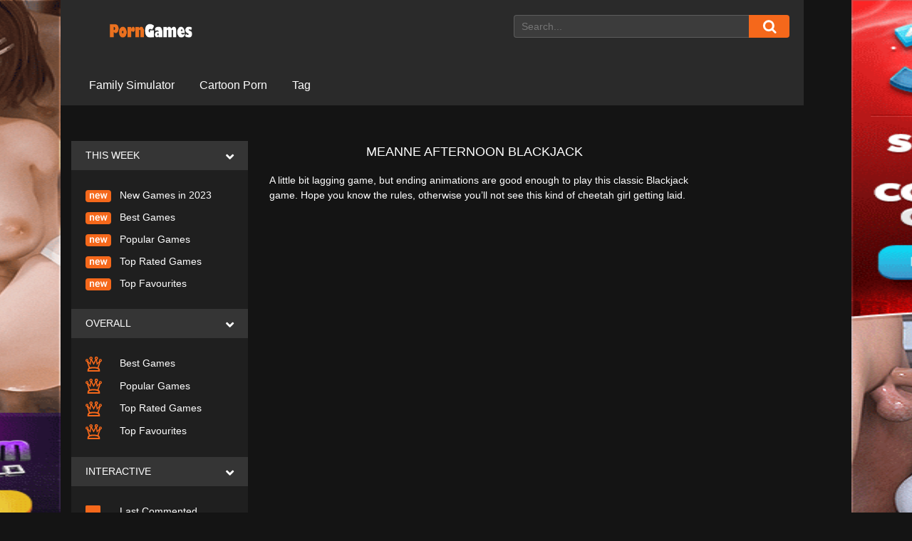

--- FILE ---
content_type: text/html; charset=UTF-8
request_url: https://porngames.us/2023/11/01/meanne-afternoon-blackjack/
body_size: 10314
content:

<div id="wrapper" class="en_ln">
    <div class="mycontainer">
    <!doctype html>
<html class="no-js" lang="en">

<head>
    <meta charset="utf-8" />
    <meta name="viewport" content="width=device-width, initial-scale=1.0, maximum-scale=2.0, user-scalable=1" />
    
    <meta http-equiv="content-language" content="en" />
    <meta name="title" content="Porn Games & Sex Games - pornsGames" />
    <meta name="description" content="Free Sex Games, Porn Games, Hentai Games 🔞" />
    <meta name="keywords"
        content="porn games, free sex games, sex animations, cartoon porn, hentai games, online porn games, 3d sex games, adult sex games, sexgames, porngames, porn flash games, hentai, xxx games, nsfw games" />

    	<style>img:is([sizes="auto" i], [sizes^="auto," i]) { contain-intrinsic-size: 3000px 1500px }</style>
	
		<!-- All in One SEO 4.4.9.2 - aioseo.com -->
		<title>Meanne Afternoon BlackJack - porngames</title>
		<meta name="description" content="A little bit lagging game, but ending animations are good enough to play this classic Blackjack game. Hope you know the rules, otherwise you&#039;ll not see this kind of cheetah girl getting laid." />
		<meta name="robots" content="max-image-preview:large" />
		<link rel="canonical" href="https://porngames.us/2023/11/01/meanne-afternoon-blackjack/" />
		<meta name="generator" content="All in One SEO (AIOSEO) 4.4.9.2" />
		<meta property="og:locale" content="en_US" />
		<meta property="og:site_name" content="porngames -" />
		<meta property="og:type" content="article" />
		<meta property="og:title" content="Meanne Afternoon BlackJack - porngames" />
		<meta property="og:description" content="A little bit lagging game, but ending animations are good enough to play this classic Blackjack game. Hope you know the rules, otherwise you&#039;ll not see this kind of cheetah girl getting laid." />
		<meta property="og:url" content="https://porngames.us/2023/11/01/meanne-afternoon-blackjack/" />
		<meta property="article:published_time" content="2023-11-02T01:47:17+00:00" />
		<meta property="article:modified_time" content="2023-11-02T01:47:17+00:00" />
		<meta name="twitter:card" content="summary_large_image" />
		<meta name="twitter:title" content="Meanne Afternoon BlackJack - porngames" />
		<meta name="twitter:description" content="A little bit lagging game, but ending animations are good enough to play this classic Blackjack game. Hope you know the rules, otherwise you&#039;ll not see this kind of cheetah girl getting laid." />
		<script type="application/ld+json" class="aioseo-schema">
			{"@context":"https:\/\/schema.org","@graph":[{"@type":"BlogPosting","@id":"https:\/\/porngames.us\/2023\/11\/01\/meanne-afternoon-blackjack\/#blogposting","name":"Meanne Afternoon BlackJack - porngames","headline":"Meanne Afternoon BlackJack","author":{"@id":"https:\/\/porngames.us\/author\/porngames\/#author"},"publisher":{"@id":"https:\/\/porngames.us\/#organization"},"image":{"@type":"ImageObject","url":"https:\/\/porngames.us\/wp-content\/uploads\/2023\/11\/meanne_afternoon_blackjack-5.jpg","width":280,"height":220,"caption":"Gamcore - Meanne Afternoon BlackJack"},"datePublished":"2023-11-02T01:47:17-03:00","dateModified":"2023-11-02T01:47:17-03:00","inLanguage":"en-US","mainEntityOfPage":{"@id":"https:\/\/porngames.us\/2023\/11\/01\/meanne-afternoon-blackjack\/#webpage"},"isPartOf":{"@id":"https:\/\/porngames.us\/2023\/11\/01\/meanne-afternoon-blackjack\/#webpage"},"articleSection":"Sem categoria"},{"@type":"BreadcrumbList","@id":"https:\/\/porngames.us\/2023\/11\/01\/meanne-afternoon-blackjack\/#breadcrumblist","itemListElement":[{"@type":"ListItem","@id":"https:\/\/porngames.us\/#listItem","position":1,"name":"Home","item":"https:\/\/porngames.us\/","nextItem":"https:\/\/porngames.us\/2023\/#listItem"},{"@type":"ListItem","@id":"https:\/\/porngames.us\/2023\/#listItem","position":2,"name":"2023","item":"https:\/\/porngames.us\/2023\/","nextItem":"https:\/\/porngames.us\/2023\/11\/#listItem","previousItem":"https:\/\/porngames.us\/#listItem"},{"@type":"ListItem","@id":"https:\/\/porngames.us\/2023\/11\/#listItem","position":3,"name":"November","item":"https:\/\/porngames.us\/2023\/11\/","nextItem":"https:\/\/porngames.us\/2023\/11\/01\/#listItem","previousItem":"https:\/\/porngames.us\/2023\/#listItem"},{"@type":"ListItem","@id":"https:\/\/porngames.us\/2023\/11\/01\/#listItem","position":4,"name":"2","item":"https:\/\/porngames.us\/2023\/11\/01\/","nextItem":"https:\/\/porngames.us\/2023\/11\/01\/meanne-afternoon-blackjack\/#listItem","previousItem":"https:\/\/porngames.us\/2023\/11\/#listItem"},{"@type":"ListItem","@id":"https:\/\/porngames.us\/2023\/11\/01\/meanne-afternoon-blackjack\/#listItem","position":5,"name":"Meanne Afternoon BlackJack","previousItem":"https:\/\/porngames.us\/2023\/11\/01\/#listItem"}]},{"@type":"Organization","@id":"https:\/\/porngames.us\/#organization","name":"porngames","url":"https:\/\/porngames.us\/","logo":{"@type":"ImageObject","url":"https:\/\/porngames.us\/wp-content\/uploads\/2023\/11\/logo.png","@id":"https:\/\/porngames.us\/2023\/11\/01\/meanne-afternoon-blackjack\/#organizationLogo","width":1570,"height":476},"image":{"@id":"https:\/\/porngames.us\/#organizationLogo"}},{"@type":"Person","@id":"https:\/\/porngames.us\/author\/porngames\/#author","url":"https:\/\/porngames.us\/author\/porngames\/","name":"porngames","image":{"@type":"ImageObject","@id":"https:\/\/porngames.us\/2023\/11\/01\/meanne-afternoon-blackjack\/#authorImage","url":"https:\/\/secure.gravatar.com\/avatar\/5d3d6b81dad582b41da1739c968a12019786539f29a90ff11d48727eaaa6d5c7?s=96&d=mm&r=g","width":96,"height":96,"caption":"porngames"}},{"@type":"WebPage","@id":"https:\/\/porngames.us\/2023\/11\/01\/meanne-afternoon-blackjack\/#webpage","url":"https:\/\/porngames.us\/2023\/11\/01\/meanne-afternoon-blackjack\/","name":"Meanne Afternoon BlackJack - porngames","description":"A little bit lagging game, but ending animations are good enough to play this classic Blackjack game. Hope you know the rules, otherwise you'll not see this kind of cheetah girl getting laid.","inLanguage":"en-US","isPartOf":{"@id":"https:\/\/porngames.us\/#website"},"breadcrumb":{"@id":"https:\/\/porngames.us\/2023\/11\/01\/meanne-afternoon-blackjack\/#breadcrumblist"},"author":{"@id":"https:\/\/porngames.us\/author\/porngames\/#author"},"creator":{"@id":"https:\/\/porngames.us\/author\/porngames\/#author"},"image":{"@type":"ImageObject","url":"https:\/\/porngames.us\/wp-content\/uploads\/2023\/11\/meanne_afternoon_blackjack-5.jpg","@id":"https:\/\/porngames.us\/2023\/11\/01\/meanne-afternoon-blackjack\/#mainImage","width":280,"height":220,"caption":"Gamcore - Meanne Afternoon BlackJack"},"primaryImageOfPage":{"@id":"https:\/\/porngames.us\/2023\/11\/01\/meanne-afternoon-blackjack\/#mainImage"},"datePublished":"2023-11-02T01:47:17-03:00","dateModified":"2023-11-02T01:47:17-03:00"},{"@type":"WebSite","@id":"https:\/\/porngames.us\/#website","url":"https:\/\/porngames.us\/","name":"porngames","inLanguage":"en-US","publisher":{"@id":"https:\/\/porngames.us\/#organization"}}]}
		</script>
		<!-- All in One SEO -->

<link rel='dns-prefetch' href='//unpkg.com' />
<link rel='dns-prefetch' href='//www.googletagmanager.com' />
<link rel='dns-prefetch' href='//cdnjs.cloudflare.com' />
<link rel="alternate" type="application/rss+xml" title="porngames &raquo; Meanne Afternoon BlackJack Comments Feed" href="https://porngames.us/2023/11/01/meanne-afternoon-blackjack/feed/" />
		<!-- This site uses the Google Analytics by MonsterInsights plugin v8.20.1 - Using Analytics tracking - https://www.monsterinsights.com/ -->
		<!-- Note: MonsterInsights is not currently configured on this site. The site owner needs to authenticate with Google Analytics in the MonsterInsights settings panel. -->
					<!-- No tracking code set -->
				<!-- / Google Analytics by MonsterInsights -->
		<script type="text/javascript">
/* <![CDATA[ */
window._wpemojiSettings = {"baseUrl":"https:\/\/s.w.org\/images\/core\/emoji\/16.0.1\/72x72\/","ext":".png","svgUrl":"https:\/\/s.w.org\/images\/core\/emoji\/16.0.1\/svg\/","svgExt":".svg","source":{"concatemoji":"https:\/\/porngames.us\/wp-includes\/js\/wp-emoji-release.min.js?ver=6.8.3"}};
/*! This file is auto-generated */
!function(s,n){var o,i,e;function c(e){try{var t={supportTests:e,timestamp:(new Date).valueOf()};sessionStorage.setItem(o,JSON.stringify(t))}catch(e){}}function p(e,t,n){e.clearRect(0,0,e.canvas.width,e.canvas.height),e.fillText(t,0,0);var t=new Uint32Array(e.getImageData(0,0,e.canvas.width,e.canvas.height).data),a=(e.clearRect(0,0,e.canvas.width,e.canvas.height),e.fillText(n,0,0),new Uint32Array(e.getImageData(0,0,e.canvas.width,e.canvas.height).data));return t.every(function(e,t){return e===a[t]})}function u(e,t){e.clearRect(0,0,e.canvas.width,e.canvas.height),e.fillText(t,0,0);for(var n=e.getImageData(16,16,1,1),a=0;a<n.data.length;a++)if(0!==n.data[a])return!1;return!0}function f(e,t,n,a){switch(t){case"flag":return n(e,"\ud83c\udff3\ufe0f\u200d\u26a7\ufe0f","\ud83c\udff3\ufe0f\u200b\u26a7\ufe0f")?!1:!n(e,"\ud83c\udde8\ud83c\uddf6","\ud83c\udde8\u200b\ud83c\uddf6")&&!n(e,"\ud83c\udff4\udb40\udc67\udb40\udc62\udb40\udc65\udb40\udc6e\udb40\udc67\udb40\udc7f","\ud83c\udff4\u200b\udb40\udc67\u200b\udb40\udc62\u200b\udb40\udc65\u200b\udb40\udc6e\u200b\udb40\udc67\u200b\udb40\udc7f");case"emoji":return!a(e,"\ud83e\udedf")}return!1}function g(e,t,n,a){var r="undefined"!=typeof WorkerGlobalScope&&self instanceof WorkerGlobalScope?new OffscreenCanvas(300,150):s.createElement("canvas"),o=r.getContext("2d",{willReadFrequently:!0}),i=(o.textBaseline="top",o.font="600 32px Arial",{});return e.forEach(function(e){i[e]=t(o,e,n,a)}),i}function t(e){var t=s.createElement("script");t.src=e,t.defer=!0,s.head.appendChild(t)}"undefined"!=typeof Promise&&(o="wpEmojiSettingsSupports",i=["flag","emoji"],n.supports={everything:!0,everythingExceptFlag:!0},e=new Promise(function(e){s.addEventListener("DOMContentLoaded",e,{once:!0})}),new Promise(function(t){var n=function(){try{var e=JSON.parse(sessionStorage.getItem(o));if("object"==typeof e&&"number"==typeof e.timestamp&&(new Date).valueOf()<e.timestamp+604800&&"object"==typeof e.supportTests)return e.supportTests}catch(e){}return null}();if(!n){if("undefined"!=typeof Worker&&"undefined"!=typeof OffscreenCanvas&&"undefined"!=typeof URL&&URL.createObjectURL&&"undefined"!=typeof Blob)try{var e="postMessage("+g.toString()+"("+[JSON.stringify(i),f.toString(),p.toString(),u.toString()].join(",")+"));",a=new Blob([e],{type:"text/javascript"}),r=new Worker(URL.createObjectURL(a),{name:"wpTestEmojiSupports"});return void(r.onmessage=function(e){c(n=e.data),r.terminate(),t(n)})}catch(e){}c(n=g(i,f,p,u))}t(n)}).then(function(e){for(var t in e)n.supports[t]=e[t],n.supports.everything=n.supports.everything&&n.supports[t],"flag"!==t&&(n.supports.everythingExceptFlag=n.supports.everythingExceptFlag&&n.supports[t]);n.supports.everythingExceptFlag=n.supports.everythingExceptFlag&&!n.supports.flag,n.DOMReady=!1,n.readyCallback=function(){n.DOMReady=!0}}).then(function(){return e}).then(function(){var e;n.supports.everything||(n.readyCallback(),(e=n.source||{}).concatemoji?t(e.concatemoji):e.wpemoji&&e.twemoji&&(t(e.twemoji),t(e.wpemoji)))}))}((window,document),window._wpemojiSettings);
/* ]]> */
</script>
<style id='wp-emoji-styles-inline-css' type='text/css'>

	img.wp-smiley, img.emoji {
		display: inline !important;
		border: none !important;
		box-shadow: none !important;
		height: 1em !important;
		width: 1em !important;
		margin: 0 0.07em !important;
		vertical-align: -0.1em !important;
		background: none !important;
		padding: 0 !important;
	}
</style>
<link rel='stylesheet' id='wp-block-library-css' href='https://porngames.us/wp-includes/css/dist/block-library/style.min.css?ver=6.8.3' type='text/css' media='all' />
<style id='classic-theme-styles-inline-css' type='text/css'>
/*! This file is auto-generated */
.wp-block-button__link{color:#fff;background-color:#32373c;border-radius:9999px;box-shadow:none;text-decoration:none;padding:calc(.667em + 2px) calc(1.333em + 2px);font-size:1.125em}.wp-block-file__button{background:#32373c;color:#fff;text-decoration:none}
</style>
<style id='global-styles-inline-css' type='text/css'>
:root{--wp--preset--aspect-ratio--square: 1;--wp--preset--aspect-ratio--4-3: 4/3;--wp--preset--aspect-ratio--3-4: 3/4;--wp--preset--aspect-ratio--3-2: 3/2;--wp--preset--aspect-ratio--2-3: 2/3;--wp--preset--aspect-ratio--16-9: 16/9;--wp--preset--aspect-ratio--9-16: 9/16;--wp--preset--color--black: #000000;--wp--preset--color--cyan-bluish-gray: #abb8c3;--wp--preset--color--white: #ffffff;--wp--preset--color--pale-pink: #f78da7;--wp--preset--color--vivid-red: #cf2e2e;--wp--preset--color--luminous-vivid-orange: #ff6900;--wp--preset--color--luminous-vivid-amber: #fcb900;--wp--preset--color--light-green-cyan: #7bdcb5;--wp--preset--color--vivid-green-cyan: #00d084;--wp--preset--color--pale-cyan-blue: #8ed1fc;--wp--preset--color--vivid-cyan-blue: #0693e3;--wp--preset--color--vivid-purple: #9b51e0;--wp--preset--gradient--vivid-cyan-blue-to-vivid-purple: linear-gradient(135deg,rgba(6,147,227,1) 0%,rgb(155,81,224) 100%);--wp--preset--gradient--light-green-cyan-to-vivid-green-cyan: linear-gradient(135deg,rgb(122,220,180) 0%,rgb(0,208,130) 100%);--wp--preset--gradient--luminous-vivid-amber-to-luminous-vivid-orange: linear-gradient(135deg,rgba(252,185,0,1) 0%,rgba(255,105,0,1) 100%);--wp--preset--gradient--luminous-vivid-orange-to-vivid-red: linear-gradient(135deg,rgba(255,105,0,1) 0%,rgb(207,46,46) 100%);--wp--preset--gradient--very-light-gray-to-cyan-bluish-gray: linear-gradient(135deg,rgb(238,238,238) 0%,rgb(169,184,195) 100%);--wp--preset--gradient--cool-to-warm-spectrum: linear-gradient(135deg,rgb(74,234,220) 0%,rgb(151,120,209) 20%,rgb(207,42,186) 40%,rgb(238,44,130) 60%,rgb(251,105,98) 80%,rgb(254,248,76) 100%);--wp--preset--gradient--blush-light-purple: linear-gradient(135deg,rgb(255,206,236) 0%,rgb(152,150,240) 100%);--wp--preset--gradient--blush-bordeaux: linear-gradient(135deg,rgb(254,205,165) 0%,rgb(254,45,45) 50%,rgb(107,0,62) 100%);--wp--preset--gradient--luminous-dusk: linear-gradient(135deg,rgb(255,203,112) 0%,rgb(199,81,192) 50%,rgb(65,88,208) 100%);--wp--preset--gradient--pale-ocean: linear-gradient(135deg,rgb(255,245,203) 0%,rgb(182,227,212) 50%,rgb(51,167,181) 100%);--wp--preset--gradient--electric-grass: linear-gradient(135deg,rgb(202,248,128) 0%,rgb(113,206,126) 100%);--wp--preset--gradient--midnight: linear-gradient(135deg,rgb(2,3,129) 0%,rgb(40,116,252) 100%);--wp--preset--font-size--small: 13px;--wp--preset--font-size--medium: 20px;--wp--preset--font-size--large: 36px;--wp--preset--font-size--x-large: 42px;--wp--preset--spacing--20: 0.44rem;--wp--preset--spacing--30: 0.67rem;--wp--preset--spacing--40: 1rem;--wp--preset--spacing--50: 1.5rem;--wp--preset--spacing--60: 2.25rem;--wp--preset--spacing--70: 3.38rem;--wp--preset--spacing--80: 5.06rem;--wp--preset--shadow--natural: 6px 6px 9px rgba(0, 0, 0, 0.2);--wp--preset--shadow--deep: 12px 12px 50px rgba(0, 0, 0, 0.4);--wp--preset--shadow--sharp: 6px 6px 0px rgba(0, 0, 0, 0.2);--wp--preset--shadow--outlined: 6px 6px 0px -3px rgba(255, 255, 255, 1), 6px 6px rgba(0, 0, 0, 1);--wp--preset--shadow--crisp: 6px 6px 0px rgba(0, 0, 0, 1);}:where(.is-layout-flex){gap: 0.5em;}:where(.is-layout-grid){gap: 0.5em;}body .is-layout-flex{display: flex;}.is-layout-flex{flex-wrap: wrap;align-items: center;}.is-layout-flex > :is(*, div){margin: 0;}body .is-layout-grid{display: grid;}.is-layout-grid > :is(*, div){margin: 0;}:where(.wp-block-columns.is-layout-flex){gap: 2em;}:where(.wp-block-columns.is-layout-grid){gap: 2em;}:where(.wp-block-post-template.is-layout-flex){gap: 1.25em;}:where(.wp-block-post-template.is-layout-grid){gap: 1.25em;}.has-black-color{color: var(--wp--preset--color--black) !important;}.has-cyan-bluish-gray-color{color: var(--wp--preset--color--cyan-bluish-gray) !important;}.has-white-color{color: var(--wp--preset--color--white) !important;}.has-pale-pink-color{color: var(--wp--preset--color--pale-pink) !important;}.has-vivid-red-color{color: var(--wp--preset--color--vivid-red) !important;}.has-luminous-vivid-orange-color{color: var(--wp--preset--color--luminous-vivid-orange) !important;}.has-luminous-vivid-amber-color{color: var(--wp--preset--color--luminous-vivid-amber) !important;}.has-light-green-cyan-color{color: var(--wp--preset--color--light-green-cyan) !important;}.has-vivid-green-cyan-color{color: var(--wp--preset--color--vivid-green-cyan) !important;}.has-pale-cyan-blue-color{color: var(--wp--preset--color--pale-cyan-blue) !important;}.has-vivid-cyan-blue-color{color: var(--wp--preset--color--vivid-cyan-blue) !important;}.has-vivid-purple-color{color: var(--wp--preset--color--vivid-purple) !important;}.has-black-background-color{background-color: var(--wp--preset--color--black) !important;}.has-cyan-bluish-gray-background-color{background-color: var(--wp--preset--color--cyan-bluish-gray) !important;}.has-white-background-color{background-color: var(--wp--preset--color--white) !important;}.has-pale-pink-background-color{background-color: var(--wp--preset--color--pale-pink) !important;}.has-vivid-red-background-color{background-color: var(--wp--preset--color--vivid-red) !important;}.has-luminous-vivid-orange-background-color{background-color: var(--wp--preset--color--luminous-vivid-orange) !important;}.has-luminous-vivid-amber-background-color{background-color: var(--wp--preset--color--luminous-vivid-amber) !important;}.has-light-green-cyan-background-color{background-color: var(--wp--preset--color--light-green-cyan) !important;}.has-vivid-green-cyan-background-color{background-color: var(--wp--preset--color--vivid-green-cyan) !important;}.has-pale-cyan-blue-background-color{background-color: var(--wp--preset--color--pale-cyan-blue) !important;}.has-vivid-cyan-blue-background-color{background-color: var(--wp--preset--color--vivid-cyan-blue) !important;}.has-vivid-purple-background-color{background-color: var(--wp--preset--color--vivid-purple) !important;}.has-black-border-color{border-color: var(--wp--preset--color--black) !important;}.has-cyan-bluish-gray-border-color{border-color: var(--wp--preset--color--cyan-bluish-gray) !important;}.has-white-border-color{border-color: var(--wp--preset--color--white) !important;}.has-pale-pink-border-color{border-color: var(--wp--preset--color--pale-pink) !important;}.has-vivid-red-border-color{border-color: var(--wp--preset--color--vivid-red) !important;}.has-luminous-vivid-orange-border-color{border-color: var(--wp--preset--color--luminous-vivid-orange) !important;}.has-luminous-vivid-amber-border-color{border-color: var(--wp--preset--color--luminous-vivid-amber) !important;}.has-light-green-cyan-border-color{border-color: var(--wp--preset--color--light-green-cyan) !important;}.has-vivid-green-cyan-border-color{border-color: var(--wp--preset--color--vivid-green-cyan) !important;}.has-pale-cyan-blue-border-color{border-color: var(--wp--preset--color--pale-cyan-blue) !important;}.has-vivid-cyan-blue-border-color{border-color: var(--wp--preset--color--vivid-cyan-blue) !important;}.has-vivid-purple-border-color{border-color: var(--wp--preset--color--vivid-purple) !important;}.has-vivid-cyan-blue-to-vivid-purple-gradient-background{background: var(--wp--preset--gradient--vivid-cyan-blue-to-vivid-purple) !important;}.has-light-green-cyan-to-vivid-green-cyan-gradient-background{background: var(--wp--preset--gradient--light-green-cyan-to-vivid-green-cyan) !important;}.has-luminous-vivid-amber-to-luminous-vivid-orange-gradient-background{background: var(--wp--preset--gradient--luminous-vivid-amber-to-luminous-vivid-orange) !important;}.has-luminous-vivid-orange-to-vivid-red-gradient-background{background: var(--wp--preset--gradient--luminous-vivid-orange-to-vivid-red) !important;}.has-very-light-gray-to-cyan-bluish-gray-gradient-background{background: var(--wp--preset--gradient--very-light-gray-to-cyan-bluish-gray) !important;}.has-cool-to-warm-spectrum-gradient-background{background: var(--wp--preset--gradient--cool-to-warm-spectrum) !important;}.has-blush-light-purple-gradient-background{background: var(--wp--preset--gradient--blush-light-purple) !important;}.has-blush-bordeaux-gradient-background{background: var(--wp--preset--gradient--blush-bordeaux) !important;}.has-luminous-dusk-gradient-background{background: var(--wp--preset--gradient--luminous-dusk) !important;}.has-pale-ocean-gradient-background{background: var(--wp--preset--gradient--pale-ocean) !important;}.has-electric-grass-gradient-background{background: var(--wp--preset--gradient--electric-grass) !important;}.has-midnight-gradient-background{background: var(--wp--preset--gradient--midnight) !important;}.has-small-font-size{font-size: var(--wp--preset--font-size--small) !important;}.has-medium-font-size{font-size: var(--wp--preset--font-size--medium) !important;}.has-large-font-size{font-size: var(--wp--preset--font-size--large) !important;}.has-x-large-font-size{font-size: var(--wp--preset--font-size--x-large) !important;}
:where(.wp-block-post-template.is-layout-flex){gap: 1.25em;}:where(.wp-block-post-template.is-layout-grid){gap: 1.25em;}
:where(.wp-block-columns.is-layout-flex){gap: 2em;}:where(.wp-block-columns.is-layout-grid){gap: 2em;}
:root :where(.wp-block-pullquote){font-size: 1.5em;line-height: 1.6;}
</style>
<link rel='stylesheet' id='font-awesome-cdn-css' href='https://cdnjs.cloudflare.com/ajax/libs/font-awesome/5.15.3/css/all.min.css' type='text/css' media='all' />
<link rel='stylesheet' id='bootstrap-css' href='https://porngames.us/wp-content/themes/porn/css/bootstrap.min.css?ver=6.8.3' type='text/css' media='all' />
<link rel='stylesheet' id='bootstrap-formhelpers-css' href='https://porngames.us/wp-content/themes/porn/css/bootstrap-formhelpers.min.css' type='text/css' media='all' />
<link rel='stylesheet' id='flexslider-css' href='https://porngames.us/wp-content/themes/porn/css/flexslider.min.css' type='text/css' media='all' />
<link rel='stylesheet' id='new-style-css' href='https://porngames.us/wp-content/themes/porn/css/newStyle.css?ver=6.8.3' type='text/css' media='all' />
<script type="text/javascript" src="https://porngames.us/wp-includes/js/jquery/jquery.min.js?ver=3.7.1" id="jquery-core-js"></script>
<script type="text/javascript" src="https://porngames.us/wp-includes/js/jquery/jquery-migrate.min.js?ver=3.4.1" id="jquery-migrate-js"></script>

<!-- Google Analytics snippet added by Site Kit -->
<script type="text/javascript" src="https://www.googletagmanager.com/gtag/js?id=GT-57ZSW96" id="google_gtagjs-js" async></script>
<script type="text/javascript" id="google_gtagjs-js-after">
/* <![CDATA[ */
window.dataLayer = window.dataLayer || [];function gtag(){dataLayer.push(arguments);}
gtag('set', 'linker', {"domains":["porngames.us"]} );
gtag("js", new Date());
gtag("set", "developer_id.dZTNiMT", true);
gtag("config", "GT-57ZSW96");
/* ]]> */
</script>

<!-- End Google Analytics snippet added by Site Kit -->
<link rel="https://api.w.org/" href="https://porngames.us/wp-json/" /><link rel="alternate" title="JSON" type="application/json" href="https://porngames.us/wp-json/wp/v2/posts/2882" /><link rel="EditURI" type="application/rsd+xml" title="RSD" href="https://porngames.us/xmlrpc.php?rsd" />
<meta name="generator" content="WordPress 6.8.3" />
<link rel='shortlink' href='https://porngames.us/?p=2882' />
<link rel="alternate" title="oEmbed (JSON)" type="application/json+oembed" href="https://porngames.us/wp-json/oembed/1.0/embed?url=https%3A%2F%2Fporngames.us%2F2023%2F11%2F01%2Fmeanne-afternoon-blackjack%2F" />
<link rel="alternate" title="oEmbed (XML)" type="text/xml+oembed" href="https://porngames.us/wp-json/oembed/1.0/embed?url=https%3A%2F%2Fporngames.us%2F2023%2F11%2F01%2Fmeanne-afternoon-blackjack%2F&#038;format=xml" />
<meta name="generator" content="Site Kit by Google 1.111.1" />



</head>   
   
   
   <!-- / header container \ -->
   <header id="headerCntr">
            <div class="logoArea">
                
            <a href="javascript:void(0);" class="open_sidebar fas fa-bars"></a>
                <a href="/" class="logo"><img src="https://porngames.us/wp-content/themes/porn/img/logo.png" alt="Porn Games" /></a>
            </div> 
            
			
     <div class="headerRight">
    <a href="javascript:void(0);" class="search_toggle fas fa-search"></a>
    <div class="searchArea">
    <form action="https://porngames.us/" method="get">
        <div class="autocomplete">
            <input id="myInput" type="text" name="s" class="style" value="" placeholder="Search...">
            <input type="submit" class="srchbtn" value="Search">
        </div>
    </form>   
</div>

 

				
				
 
				 
				 
	
            </div>

    <nav class="menuArea"><ul id="menu-header" class=""><li id="menu-item-5466" class="menu-item menu-item-type-custom menu-item-object-custom menu-item-home menu-item-5466"><a href="https://porngames.us"><span>Family Simulator</span></a></li>
<li id="menu-item-5467" class="menu-item menu-item-type-custom menu-item-object-custom menu-item-home menu-item-5467"><a href="https://porngames.us"><span>Cartoon Porn</span></a></li>
<li id="menu-item-5468" class="menu-item menu-item-type-custom menu-item-object-custom menu-item-home menu-item-5468"><a href="https://porngames.us"><span>Tag</span></a></li>
</ul></nav>

 
<div class=" header300 d-block d-sm-none" style="margin:auto;width:300px;padding:0px 0 15px 0">
<iframe class="d-block d-sm-none" data-src="//a.pierlinks.com/loader?a=16&amp;s=4&amp;t=75&amp;p=5" data-zone="16" sandbox="allow-popups allow-scripts allow-same-origin allow-forms"  width="300" height="100" scrolling="no" border="0" frameborder="0"></iframe></div>
                <div class="row">
					<aside class="col-12 col-sm-12 col-md-12 col-lg-3 list_sideBar open fechado"  >
	<a href="javascript:void(0)" class="close_sidebar">×</a>
	<div class="sub" >
 

		<div class="title">This Week <i class="fas fa-angle-down"></i></div>
		<ul class="list">
<li><a href="/new"><span><img src="https://porngames.us/wp-content/themes/porn/img/new-icon.svg" alt="image"></span> New Games in 2023</a></li><li><a href="/best_this_week"><span><img src="https://porngames.us/wp-content/themes/porn/img/list-icon1.svg" alt="image"></span> Best Games</a></li><li><a href="/popular_this_week"><span><img src="https://porngames.us/wp-content/themes/porn/img/list-icon2.svg" alt="image"></span> Popular Games</a></li><li><a href="/top_rated_this_week"><span><img src="https://porngames.us/wp-content/themes/porn/img/list-icon3.svg" alt="image"></span> Top Rated Games</a></li><li><a href="/top_favourites_this_week"><span><img src="https://porngames.us/wp-content/themes/porn/img/list-icon4.svg" alt="image"></span> Top Favourites</a></li>                              
		</ul>
		
		<div class="title">Overall <i class="fas fa-angle-down"></i></div>

		<ul class="list">
			<li><a href="/best"><span><img src="https://porngames.us/wp-content/themes/porn/img/list-icon1.svg" alt="image"></span> Best Games</a></li><li><a href="/popular"><span><img src="https://porngames.us/wp-content/themes/porn/img/list-icon2.svg" alt="image"></span> Popular Games</a></li><li><a href="/top_rated"><span><img src="https://porngames.us/wp-content/themes/porn/img/list-icon3.svg" alt="image"></span> Top Rated Games</a></li><li><a href="/top_favourites"><span><img src="https://porngames.us/wp-content/themes/porn/img/list-icon4.svg" alt="image"></span> Top Favourites</a></li>    
		</ul>

		<div class="title">Interactive <i class="fas fa-angle-down"></i></div>
		<ul class="list">
<li><a href="/last_commented"><span><img src="https://porngames.us/wp-content/themes/porn/img/list-icon5.svg" alt="image"></span> Last Commented</a></li><li><a href="/last_rated"><span><img src="https://porngames.us/wp-content/themes/porn/img/list-icon6.svg" alt="image"></span> Last Rated Games</a></li>    
		</ul>


        <div class="title">Main Tags <i class="fas fa-angle-down"></i></div>
<ul class="list">
    <li><a href='https://porngames.us/tag/animations/'>Animations</a></li><li><a href='https://porngames.us/tag/asians/'>Asians</a></li><li><a href='https://porngames.us/tag/bondage/'>Bondage</a></li><li><a href='https://porngames.us/tag/cartoons/'>Cartoons</a></li><li><a href='https://porngames.us/tag/exe/'>EXE</a></li><li><a href='https://porngames.us/tag/fetish/'>Fetish</a></li><li><a href='https://porngames.us/tag/flash/'>Flash</a></li><li><a href='https://porngames.us/tag/games/'>Games</a></li><li><a href='https://porngames.us/tag/group-sex/'>Group Sex</a></li><li><a href='https://porngames.us/tag/handjob/'>Handjob</a></li><li><a href='https://porngames.us/tag/hardcore-porn/'>Hardcore Porn</a></li><li><a href='https://porngames.us/tag/hentai-games/'>Hentai Games</a></li><li><a href='https://porngames.us/tag/japanese/'>Japanese</a></li><li><a href='https://porngames.us/tag/over-18/'>Over 18</a></li><li><a href='https://porngames.us/tag/perversion/'>Perversion</a></li><li><a href='https://porngames.us/tag/shows/'>Shows</a></li><li><a href='https://porngames.us/tag/toys/'>Toys</a></li><li><a href='https://porngames.us/tag/visual-novels/'>Visual Novels</a></li></ul>


 

        </header>
        <!-- \ header container / -->



        <div style="position: absolute; left: 50%; margin-left: -891px; margin-right: 0px; visibility: visible;"><a rel="nofollow" class="00lg" href="https://dreamsexworld.com/?nats=MTA1MjQxNjYzLjEuMTAuMTAuMC4xMTkwLjAuMC4w" target="_blank"><img src="https://porngames.us/wp-content/themes/porn/img/160x600_03_0707.gif" width="336" height="768" style="max-width:none!important;max-height:none!important;width:336px!important;height:768px!important;"></a></div>

       
        

        <div style="position: absolute; left: 50%; margin-left: 555px; margin-right: 0px; visibility: visible;"><a rel="nofollow" class="00rg" href="https://adultworld3d.com/.com/track/MTA1MjQxNjYzLjEuMTAuMTAuMC4xMTkwLjAuMC4w" target="_blank"><img src="https://porngames.us/wp-content/themes/porn/img/160x600_5.gif" width="336" height="768" style="max-width:none!important;max-height:none!important;width:336px!important;height:768px!important;"></a>
    
    </div>

        <!-- Aqui você pode incluir elementos de layout adicionais específicos para a sua página single.php -->

        <section id="middleCntr">
            <article class="middleBox">

                





<div class="header300 d-block d-sm-none" style="margin:auto;width:300px;padding:0px 0 15px 0;">

 </div>
                <div class="row">
					<aside class="col-12 col-sm-12 col-md-12 col-lg-3 list_sideBar">
	<a href="javascript:void(0)" class="close_sidebar">&times;</a>
	<div class="sub">
	 

		<div class="title">This Week <i class="fas fa-angle-down"></i></div>
		<ul class="list">
<li><a href="/new"><span><img src="https://porngames.us/wp-content/themes/porn/img/new-icon.svg" alt="image"/>

</span> New Games in 2023</a></li><li><a href="/"><span><img src="https://porngames.us/wp-content/themes/porn/img/new-icon.svg" alt="image"/>
</span> Best Games</a></li><li><a href="/"><span><img src="https://porngames.us/wp-content/themes/porn/img/new-icon.svg" alt="image"/></span> Popular Games</a></li><li><a href="/">
    <span><img src="https://porngames.us/wp-content/themes/porn/img/new-icon.svg" alt="image"/></span> Top Rated Games</a></li><li><a href="/"><span
    ><img src="https://porngames.us/wp-content/themes/porn/img/new-icon.svg" alt="image"/></span> Top Favourites</a></li>                              
		</ul>
		
		<div class="title">Overall <i class="fas fa-angle-down"></i></div>

		<ul class="list">
			<li><a href="/best"><span><img src="https://porngames.us/wp-content/themes/porn/img/list-icon1.svg" alt="image"/></span> Best Games</a></li><li><a href="/">
                <span><img src="https://porngames.us/wp-content/themes/porn/img/list-icon1.svg" alt="image"/></span> Popular Games</a></li><li><a href="/">
                    <span><img src="https://porngames.us/wp-content/themes/porn/img/list-icon1.svg" alt="image"/></span> Top Rated Games</a></li><li><a href="/"><span>
                        <img src="https://porngames.us/wp-content/themes/porn/img/list-icon1.svg" alt="image"/></span> Top Favourites</a></li>    
		</ul>

		<div class="title">Interactive <i class="fas fa-angle-down"></i></div>
		<ul class="list">
<li><a href="/"><span><img src="https://porngames.us/wp-content/themes/porn/img/list-icon5.svg" alt="image"/></span> Last Commented</a>
</li><li><a href="/"><span><img src="https://porngames.us/wp-content/themes/porn/img/list-icon5.svg" alt="image"/></span> Last Rated Games</a></li>    
		</ul>

	 
	 <div class="title">Main Tags <i class="fas fa-angle-down"></i></div>
<ul class="list">
    <li><a href='https://porngames.us/tag/animations/'>Animations</a></li><li><a href='https://porngames.us/tag/asians/'>Asians</a></li><li><a href='https://porngames.us/tag/bondage/'>Bondage</a></li><li><a href='https://porngames.us/tag/cartoons/'>Cartoons</a></li><li><a href='https://porngames.us/tag/exe/'>EXE</a></li><li><a href='https://porngames.us/tag/fetish/'>Fetish</a></li><li><a href='https://porngames.us/tag/flash/'>Flash</a></li><li><a href='https://porngames.us/tag/games/'>Games</a></li><li><a href='https://porngames.us/tag/group-sex/'>Group Sex</a></li><li><a href='https://porngames.us/tag/handjob/'>Handjob</a></li><li><a href='https://porngames.us/tag/hardcore-porn/'>Hardcore Porn</a></li><li><a href='https://porngames.us/tag/hentai-games/'>Hentai Games</a></li><li><a href='https://porngames.us/tag/japanese/'>Japanese</a></li><li><a href='https://porngames.us/tag/over-18/'>Over 18</a></li><li><a href='https://porngames.us/tag/perversion/'>Perversion</a></li><li><a href='https://porngames.us/tag/shows/'>Shows</a></li><li><a href='https://porngames.us/tag/toys/'>Toys</a></li><li><a href='https://porngames.us/tag/visual-novels/'>Visual Novels</a></li></ul>

	 
	 
	</div>
					</aside>  


                    <script>
jQuery(document).ready(function($) {
    // Quando qualquer elemento com a classe 'fas fa-angle-down' é clicado
    $('.fas.fa-angle-down').click(function() {
        // Navegue até o próximo elemento 'ul' e faça um toggle (mostrar/esconder)
        $(this).closest('div').next('ul.list').slideToggle('fast');

        // Alterna a classe 'fa-angle-down' para 'fa-angle-up' para mudar o ícone
        $(this).toggleClass('fa-angle-down fa-angle-up');
    });

    // Se você deseja fechar o menu lateral ao clicar no botão de fechar
    $('.close_sidebar').click(function() {
        // Aqui, '.list_sideBar' é a classe do seu menu lateral
        $('aside.list_sideBar').fadeOut();
    });
});
</script>

                <div class="col-12 col-sm-12 col-md-10 col-lg-7 midcontent">
                    <!-- O loop principal do WordPress para exibir o post -->
              
              <center>   <h1>Meanne Afternoon BlackJack</h1>  </center> 

                        <!-- Exibe a imagem destacada do post, se houver uma
                        <img width="280" height="220" src="https://porngames.us/wp-content/uploads/2023/11/meanne_afternoon_blackjack-5.jpg" class="attachment-full size-full wp-post-image" alt="" decoding="async" fetchpriority="high" /> -->

                        <!-- Conteúdo do post -->
                        <div class="container" >
                        <div>
                            A little bit lagging game, but ending animations are good enough to play this classic Blackjack game. Hope you know the rules, otherwise you&#8217;ll not see this kind of cheetah girl getting laid.
<div id="big_container" style="width:800px;height:550px;margin:0 auto;z-index:90;"></div><script>
		window.RufflePlayer = window.RufflePlayer || {};
		window.RufflePlayer.config = {     "polyfills": false };

		window.addEventListener("load", (event) => {
			const ruffle = window.RufflePlayer.newest();
			const player = ruffle.createPlayer();
			const container = document.getElementById("big_container");
			container.appendChild(player);
			player.style.width = "800px"; 
			player.style.height = "550px";
			player.load("../../../../games/meanne_afternoon_blackjack.swf?d=20151104222515");
		});
		//ga("send", "event", "Flashes", "Ruffle", "meanne_afternoon_blackjack");
	</script>
                        </div>

                        </div>
                    </br></br>

                    <p>
    <span class="tag-header">Tags:</span>
    </p>

                        <!-- Seção de comentários. Você pode inserir seu próprio código de comentários aqui ou usar uma função de template -->
                        <div>
                            
<!-- You can start editing here. -->


			<!-- If comments are open, but there are no comments. -->

	
	<div id="respond" class="comment-respond">
		<h3 id="reply-title" class="comment-reply-title">Leave a Reply <small><a rel="nofollow" id="cancel-comment-reply-link" href="/2023/11/01/meanne-afternoon-blackjack/#respond" style="display:none;">Cancel reply</a></small></h3><form action="https://porngames.us/wp-comments-post.php" method="post" id="commentform" class="comment-form"><p class="comment-notes"><span id="email-notes">Your email address will not be published.</span> <span class="required-field-message">Required fields are marked <span class="required">*</span></span></p><p class="comment-form-comment"><label for="comment">Comment <span class="required">*</span></label> <textarea id="comment" name="comment" cols="45" rows="8" maxlength="65525" required="required"></textarea></p><p class="comment-form-author"><label for="author">Name <span class="required">*</span></label> <input id="author" name="author" type="text" value="" size="30" maxlength="245" autocomplete="name" required="required" /></p>
<p class="comment-form-email"><label for="email">Email <span class="required">*</span></label> <input id="email" name="email" type="text" value="" size="30" maxlength="100" aria-describedby="email-notes" autocomplete="email" required="required" /></p>
<p class="comment-form-url"><label for="url">Website</label> <input id="url" name="url" type="text" value="" size="30" maxlength="200" autocomplete="url" /></p>
<p class="comment-form-cookies-consent"><input id="wp-comment-cookies-consent" name="wp-comment-cookies-consent" type="checkbox" value="yes" /> <label for="wp-comment-cookies-consent">Save my name, email, and website in this browser for the next time I comment.</label></p>
<p class="form-submit"><input name="submit" type="submit" id="submit" class="submit" value="Post Comment" /> <input type='hidden' name='comment_post_ID' value='2882' id='comment_post_ID' />
<input type='hidden' name='comment_parent' id='comment_parent' value='0' />
</p></form>	</div><!-- #respond -->
	                        </div>

                                    </div>


                

                
<script>

// Este é um script que ouve o evento de clique no ícone do menu e altera a visibilidade da barra lateral.
document.addEventListener('DOMContentLoaded', function () {

// Procurando pelo ícone do menu e pela barra lateral no documento.
var menuIcon = document.querySelector('.open_sidebar');
var sideBar = document.querySelector('.list_sideBar');

// Verifique se os elementos estão presentes
if (menuIcon && sideBar) {
  // Adicionando o evento de clique ao ícone do menu.
  menuIcon.addEventListener('click', function() {
    sideBar.style.display = '';
    sideBar.classList.remove('fechado');
  
   
  });
}
});


    </script>

 

<script type="text/javascript">
    // Espera a página carregar completamente
    document.addEventListener('DOMContentLoaded', function() {
        // Seleciona o link e o elemento div
        var link = document.querySelector('.search_toggle');
        var searchArea = document.querySelector('.searchArea');
        console.log("clicou");
        // Adiciona o evento de clique ao link
        link.addEventListener('click', function() {
            // Verifica o estado atual do display e alterna entre 'block' e 'none'
            if (searchArea.style.display === 'none' || searchArea.style.display === '') {
                searchArea.style.display = 'block';
            } else {
                searchArea.style.display = 'none';
            }
        });
    });
</script>



<div class="footer300 d-block d-sm-none" style="margin:auto;width:300px;padding:5px 0 5px 0;"><iframe class="d-block d-sm-none" data-src="//a.pierlinks.com/loader?a=15&s=4&t=1&p=5" data-zone="15" sandbox="allow-popups allow-scripts allow-same-origin allow-forms" style="border:0;" width="300" height="250" scrolling="no" border="0" frameborder="0"></iframe></div>
	
                        </div>				
                    </div>
  
					<span></span>
                </div>
				
			
				
            </article>
            <!-- \ middle box / -->
					

			

        </section>
        <!-- \ middle container / -->	

<footer class="footer900 d-none d-xl-block" style="margin:auto;width:900px;padding:5px 0 85px 0;">
<iframe class="d-none d-xl-block" data-src=" " data-zone="10" sandbox="allow-popups allow-scripts allow-same-origin allow-forms" style="border:0;display:block;" width="900" height="250" scrolling="no" border="0" frameborder="0"></iframe>
</footer>

<footer class="footerBox">
    <ul>
        <div class="footer-menu-class"><ul>
<li class="page_item page-item-634"><a href="https://porngames.us/hentai-games/">Hentai Games</a></li>
<li class="page_item page-item-633"><a href="https://porngames.us/hentai-school/">Hentai History</a></li>
<li class="page_item page-item-635"><a href="https://porngames.us/hentai-manga/">hentai-manga</a></li>
</ul></div>
        <li><a>&copy; 2008-2023 pornsGames.us</a></li>
    </ul>
</footer>
            </article>
        </section>

    </div>
</div>



<script>

document.addEventListener('DOMContentLoaded', function() {
    var container = document.getElementById('big_container');
    if (container) container.style.paddingTop = '3%';
});



</script>

<script>
    function adjustRufflePlayerSize() {
        var rufflePlayer = document.querySelector('ruffle-player');
        var windowWidth = window.innerWidth;

        if (!rufflePlayer) {
            console.error('ruffle-player not found');
            return;
        }

        if (windowWidth <= 480) {
            // Se a largura da janela for 480 pixels ou menos (típico de dispositivos móveis),
            // ajuste o tamanho do ruffle-player para se encaixar na tela.
            rufflePlayer.style.width = '360px';
            rufflePlayer.style.height = '480px';
        } else {
            // Para telas maiores (como desktops), use um tamanho fixo.
            rufflePlayer.style.width = '640px';
            rufflePlayer.style.height = '480px';
           
        }
    }

    window.addEventListener('resize', adjustRufflePlayerSize);
    window.onload = adjustRufflePlayerSize;
</script>

<script type="speculationrules">
{"prefetch":[{"source":"document","where":{"and":[{"href_matches":"\/*"},{"not":{"href_matches":["\/wp-*.php","\/wp-admin\/*","\/wp-content\/uploads\/*","\/wp-content\/*","\/wp-content\/plugins\/*","\/wp-content\/themes\/porn\/*","\/*\\?(.+)"]}},{"not":{"selector_matches":"a[rel~=\"nofollow\"]"}},{"not":{"selector_matches":".no-prefetch, .no-prefetch a"}}]},"eagerness":"conservative"}]}
</script>
<script type="text/javascript" src="https://unpkg.com/@ruffle-rs/ruffle" id="ruffer-js"></script>
<script type="text/javascript" src="https://porngames.us/wp-content/themes/porn/js/popper.min.js" id="popper-js"></script>
<script type="text/javascript" src="https://porngames.us/wp-content/themes/porn/js/bootstrap.min.js" id="bootstrap-js"></script>
<script type="text/javascript" src="https://porngames.us/wp-content/themes/porn/js/bootstrap-formhelpers.min.js" id="bootstrap-formhelpers-js"></script>
<script type="text/javascript" src="https://porngames.us/wp-content/themes/porn/js/jquery.flexslider.min.js" id="flexslider-js"></script>

</body>
</html>


--- FILE ---
content_type: text/css
request_url: https://porngames.us/wp-content/themes/porn/css/newStyle.css?ver=6.8.3
body_size: 9148
content:
/**
 * Owl Carousel v2.3.4
 * Copyright 2013-2018 David Deutsch
 * Licensed under: SEE LICENSE IN https://github.com/OwlCarousel2/OwlCarousel2/blob/master/LICENSE
 */
/*
 * Owl Carousel - Core
 */
 .fechado {
  display: none;}
 
 
  
 .owl-carousel {
   display: none;
   width: 100%;
   -webkit-tap-highlight-color: transparent;
   /* position relative and z-index fix webkit rendering fonts issue */
   position: relative;
   z-index: 1;
 }
 
 .owl-carousel .owl-stage {
   position: relative;
   -ms-touch-action: pan-Y;
   touch-action: manipulation;
   -moz-backface-visibility: hidden;
   /* fix firefox animation glitch */
 }
 
 .owl-carousel .owl-stage:after {
   content: ".";
   display: block;
   clear: both;
   visibility: hidden;
   line-height: 0;
   height: 0;
 }
 
 .owl-carousel .owl-stage-outer {
   position: relative;
   overflow: hidden;
   /* fix for flashing background */
   -webkit-transform: translate3d(0px, 0px, 0px);
 }
 
 .owl-carousel .owl-wrapper,
 .owl-carousel .owl-item {
   -webkit-backface-visibility: hidden;
   -moz-backface-visibility: hidden;
   -ms-backface-visibility: hidden;
   -webkit-transform: translate3d(0, 0, 0);
   -moz-transform: translate3d(0, 0, 0);
   -ms-transform: translate3d(0, 0, 0);
 }
 
 .owl-carousel .owl-item {
   position: relative;
   min-height: 1px;
   float: left;
   -webkit-backface-visibility: hidden;
   -webkit-tap-highlight-color: transparent;
   -webkit-touch-callout: none;
 }
 
 .owl-carousel .owl-item img {
   display: block;
   width: 100%;
 }
 
 .owl-carousel .owl-nav.disabled,
 .owl-carousel .owl-dots.disabled {
   display: none;
 }
 
 .owl-carousel .owl-nav .owl-prev,
 .owl-carousel .owl-nav .owl-next,
 .owl-carousel .owl-dot {
   cursor: pointer;
   -webkit-user-select: none;
   -khtml-user-select: none;
   -moz-user-select: none;
   -ms-user-select: none;
   user-select: none;
 }
 
 .owl-carousel .owl-nav button.owl-prev,
 .owl-carousel .owl-nav button.owl-next,
 .owl-carousel button.owl-dot {
   background: none;
   color: inherit;
   border: none;
   padding: 0 !important;
   font: inherit;
 }
 
 .owl-carousel.owl-loaded {
   display: block;
 }
 
 .owl-carousel.owl-loading {
   opacity: 0;
   display: block;
 }
 
 .owl-carousel.owl-hidden {
   opacity: 0;
 }
 
 .owl-carousel.owl-refresh .owl-item {
   visibility: hidden;
 }
 
 .owl-carousel.owl-drag .owl-item {
   -ms-touch-action: pan-y;
   touch-action: pan-y;
   -webkit-user-select: none;
   -moz-user-select: none;
   -ms-user-select: none;
   user-select: none;
 }
 
 .owl-carousel.owl-grab {
   cursor: move;
   cursor: grab;
 }
 
 .owl-carousel.owl-rtl {
   direction: rtl;
 }
 
 .owl-carousel.owl-rtl .owl-item {
   float: right;
 }
 
 /* No Js */
 .no-js .owl-carousel {
   display: block;
 }
 
 /*
  * Owl Carousel - Animate Plugin
  */
 .owl-carousel .animated {
   animation-duration: 1000ms;
   animation-fill-mode: both;
 }
 
 .owl-carousel .owl-animated-in {
   z-index: 0;
 }
 
 .owl-carousel .owl-animated-out {
   z-index: 1;
 }
 
 .owl-carousel .fadeOut {
   animation-name: fadeOut;
 }
 
 @keyframes fadeOut {
   0% {
     opacity: 1;
   }
 
   100% {
     opacity: 0;
   }
 }
 
 /*
  * Owl Carousel - Auto Height Plugin
  */
 .owl-height {
   transition: height 500ms ease-in-out;
 }
 
 /*
  * Owl Carousel - Lazy Load Plugin
  */
 .owl-carousel .owl-item {
   /**
   This is introduced due to a bug in IE11 where lazy loading combined with autoheight plugin causes a wrong
   calculation of the height of the owl-item that breaks page layouts
   */
 }
 
 .owl-carousel .owl-item .owl-lazy {
   opacity: 0;
   transition: opacity 400ms ease;
 }
 
 .owl-carousel .owl-item .owl-lazy[src^=""],
 .owl-carousel .owl-item .owl-lazy:not([src]) {
   max-height: 0;
 }
 
 .owl-carousel .owl-item img.owl-lazy {
   transform-style: preserve-3d;
 }
 
 /*
  * Owl Carousel - Video Plugin
  */
 .owl-carousel .owl-video-wrapper {
   position: relative;
   height: 100%;
   background: #000;
 }
 
 .owl-carousel .owl-video-play-icon {
   position: absolute;
   height: 80px;
   width: 80px;
   left: 50%;
   top: 50%;
   margin-left: -40px;
   margin-top: -40px;
   background: url("owl.video.play.png") no-repeat;
   cursor: pointer;
   z-index: 1;
   -webkit-backface-visibility: hidden;
   transition: transform 100ms ease;
 }
 
 .owl-carousel .owl-video-play-icon:hover {
   -ms-transform: scale(1.3, 1.3);
   transform: scale(1.3, 1.3);
 }
 
 .owl-carousel .owl-video-playing .owl-video-tn,
 .owl-carousel .owl-video-playing .owl-video-play-icon {
   display: none;
 }
 
 .owl-carousel .owl-video-tn {
   opacity: 0;
   height: 100%;
   background-position: center center;
   background-repeat: no-repeat;
   background-size: contain;
   transition: opacity 400ms ease;
 }
 
 .owl-carousel .owl-video-frame {
   position: relative;
   z-index: 1;
   height: 100%;
   width: 100%;
 }
 
 /* general */
 * {
   /* padding: 0px; */
   /* margin: 0px; */
   /* -webkit-box-sizing: border-box; */
   -moz-box-sizing: border-box;
   /* box-sizing: border-box; */
 }
 
 html,
 body {
   font-family: 'Roboto', sans-serif;
   font-size: 14px;
   color: #fff;
   font-weight: normal;
 }
 
 input,
 select,
 textarea {
   font-family: 'Roboto', sans-serif;
   font-size: 14px;
   color: #fff;
 }
 
 img {
   border: 0px;
   display: block;
   max-width: 100%;
 }
 
 a,
 button,
 input,
 textarea,
 img,
 span,
 figure {
   outline: none !important;
   transition: .30s ease-in-out;
   -moz-transition: .30s ease-in-out;
   -webkit-transition: .30s ease-in-out;
 }
 
 h1,
 h2,
 h3,
 h4,
 h5,
 h6 {
   margin: 0px;
   font-weight: normal;
 }
 
 p,
 ol,
 ul {
   margin: 0px;
   list-style-type: none;
 }
 
 
 /*
 *:after, *:before { transition: .30s ease-in-out; -moz-transition: .30s ease-in-out; -webkit-transition: .30s ease-in-out; }
 */
 
 body {
   background: #141414;
 }
 
 /* wrapper */
 #wrapper {
   width: 100%;
   float: left;
   overflow: hidden;
 }
 
 .mycontainer {
   padding: 0 15px;
   margin: 0px auto;
   max-width: 1140px;
   width: 100%;
   position: relative;
 }
 
 .fixadd {
   margin-left: -769px;
   position: fixed;
   top: 0px;
   left: 42%;
   z-index: 99;
 }
 
 .fixadd.right {
   margin-right: -769px;
   left: auto;
   right: 42%;
 }
 
 .fixadd img {
   width: 100%;
 }
 
 /* header container */
 #headerCntr {
   padding: 0px 0 0 0px;
   width: 94%;
   float: left;
   background: #2a2a2a;
 }
 
 /* Este é o seu CSS original, que será aplicado em todos os casos */
 #headerCntr .open_sidebar {
   display: none;
   font-size: 30px; 
   color: #f5681b; 
   text-decoration: none; 
   float: left; 
 }
 
 /* Media query para reverter "display: none" para dispositivos com capacidade de touch */
 @media (hover: none) and (pointer: coarse) {
   #headerCntr .open_sidebar {
       display: initial; /* isso reverte o 'display' para o valor padrão ou você pode usar 'block' ou qualquer outro conforme necessário */
   }
 }
 
 
 #headerCntr .search_toggle {
   display: none;
   float: right;
   font-size: 20px;
   color: #fff;
   text-decoration: none;
 }
 
 /* logoArea */
 .logoArea {
   margin: 5px 0 0 0;
   float: left;
 }
 
 .logoArea a {
   display: block;
 }
 
 .logoArea a img {
   width: 255px;
 }
 
 
 /* menuArea */
 .menuArea {
   padding: 20px 0 0 0;
   width: 100%;
   float: left;
 }
 
 .menuArea ul {
   list-style: none;
 }
 
 .menuArea li {
   margin-right: 35px;
   float: left;
 }
 
 .menuArea li a {
   padding-bottom: 14px;
   display: block;
   font-size: 16px;
   color: #fff;
   font-weight: 500;
   text-decoration: none;
   border-bottom: 2px solid transparent;
 }
 
 .menuArea li a:hover,
 .menuArea li.active a {
   border-bottom-color: #f5681b;
 }
 
 /* headerRight */
 .headerRight {
   float: right;
   padding: 2%;
 }
 
 
 .searchArea {
   /* float: left; */
 }
 
 @media (min-width: 992px) {
   .searchArea {
     display: block !important;
   }
 }
 
 .searchArea .style {
   padding: 0 10px;
   width: 380px;
   height: 32px;
   float: left;
   font-size: 14px;
   color: #fff;
   font-weight: 500;
   border: 1px solid #5c5c5c;
   border-right: none;
   border-radius: 4px 0 0 4px;
   background: #3c3c3c;
 }
 
 .searchArea .srchbtn {
   width: 57px;
   height: 32px;
   float: left;
   border: none;
   font-size: 0px;
   border-radius: 0 4px 4px 0;
   background: #f5681b url(../img/search-icon.png) no-repeat center center;
   cursor: pointer;
 }
 
 .uploadBtn {
   padding: 6px 15px;
   margin: 0 20px;
   float: left;
   font-size: 13px;
   color: #fff !important;
   transition: 0.3s;
   font-weight: 500;
   text-decoration: none !important;
   border-radius: 4px;
   background: #f5681b;
 }
 
 .uploadBtn i {
   margin-right: 3px;
 }
 
 .uploadBtn:hover {
   background: #f38d55;
 }
 
 .bfh-selectbox {
   float: left;
 }
 
 .bfh-selectbox .bfh-selectbox-toggle {
   padding: 6px 33px 6px 15px;
   font-size: 13px;
   color: #000;
   font-weight: 500;
   line-height: normal;
   vertical-align: middle;
   background: #d9d9d9;
 }
 
 .bfh-selectbox .bfh-selectbox-toggle .bfh-selectbox-option {
   height: 18px;
 }
 
 .bfh-selectbox .bfh-selectbox-toggle .bfh-selectbox-option i,
 .glyphicon {
   display: inline-block;
 }
 
 .bfh-selectbox .bfh-selectbox-toggle .selectbox-caret {
   margin: 0px;
   position: absolute;
   top: 8px;
   right: 15px;
   font-size: 18px;
 }
 
 .bfh-selectbox .bfh-selectbox-toggle .selectbox-caret:after {
   content: "\f107";
   font-family: "Font Awesome 5 Free";
   font-weight: bold;
 }
 
 .bfh-selectbox .bfh-selectbox-options ul {
   max-width: 260px;
 }
 
 .bfh-selectbox .bfh-selectbox-options {
   background-color: #98a2cd;
 }
 
 .bfh-selectbox .bfh-selectbox-options ul li>a {
   padding: 3px 18px;
   text-align: left;
 }
 
 .login_btn {
   padding: 6px 15px;
   margin: 0 8px 0 30px;
   float: left;
   font-size: 13px;
   color: #fff !important;
   font-weight: 500;
   text-decoration: none !important;
   border-radius: 4px;
   background: #4869e1;
 }
 
 .login_btn:hover {
   background: #5e7ef3
 }
 
 .sign_btn {
   padding: 6px 15px;
   float: left;
   font-size: 13px;
   color: #fff !important;
   font-weight: 500;
   text-decoration: none !important;
   border-radius: 4px;
   background: #0ab51a;
 }
 
 .sign_btn:hover {
   background: #30ec42
 }
 
 
 #middleCntr {
   width: 100%;
   float: left;
 }
 
 /* middleBox */
 .middleBox {
   padding: 50px 0;
   width: 100%;
   float: left;
 }
 
 .middleBox>.row {
   margin: 0px;
 }
 
 .header_partmobile {
   display: none;
   padding: 20px 0;
   width: 100%;
   float: left;
   text-align: center;
 }
 
 .header_partmobile a {
   margin: 0 10px;
   display: inline-block;
   vertical-align: top;
   font-size: 12px;
   color: #fff;
   font-weight: 300;
   text-transform: uppercase;
   text-decoration: none;
 }
 
 .header_partmobile a i {
   margin: 0 auto 5px;
   display: block;
   width: 40px;
   height: 40px;
   color: #fff;
   font-size: 16px;
   text-align: center;
   line-height: 40px;
   border-radius: 100%;
   background: #353535;
 }
 
 .close_sidebar {
   display: none;
   font-size: 34px;
   color: #fff !important;
   text-decoration: none !important;
   position: fixed;
   top: 0px;
   right: 15px;
 }
 
 .list_sideBar .sub {
   width: 100%;
   float: left;
   background: #1f1f1f;
 }
 
 .list_sideBar .title {
   padding: 10px 35px 10px 20px;
   width: 100%;
   float: left;
   position: relative;
   font-size: 14px;
   color: #fff;
   font-weight: 500;
   text-transform: uppercase;
   background: #353535;
   cursor: pointer;
 }
 
 .list_sideBar .title i {
   position: absolute;
   top: 13px;
   right: 20px;
   font-size: 18px;
 }
 
 /*.list_sideBar .title.open:after { content: "\f106"; } */
 .list_sideBar .list {
   padding: 20px 0;
   width: 100%;
   float: left;
   list-style: none;
 }
 
 .list_sideBar .list li {
   width: 100%;
   float: left;
 }
 
 .list_sideBar .list li a {
   padding: 5px 17px;
   display: block;
   font-size: 14px;
   color: #fff;
   text-decoration: none;
   border-left: 3px solid transparent;
 }
 
 .list_sideBar .list li span {
   width: 44px;
   display: inline-block;
   vertical-align: middle;
 }
 
 .list_sideBar .list li span img {
   display: block;
 }
 
 .list_sideBar .list li a:hover {
   color: #f5681b;
   border-left-color: #f5681b;
 }
 
 .list_sideBar .list li.active a {
   color: #000;
   border-left-color: #f5681b;
   background: #d2d2d2;
 }
 
 
 .droitAjout .add {
   margin-bottom: 10px;
   width: 100%;
   float: left;
 }
 
 .droitAjout .add img {
   width: 100%;
   float: left;
 }
 
 .midcontent {
   padding: 0px;
 }
 
 .midcontent .onMobileitems {
   display: none;
 }
 
 .midcontent .all_items {
   width: 100%;
   float: left;
 }
 
 .midcontent .all_items h2 {
   margin-bottom: 15px;
   font-size: 18px;
   color: #fff;
   line-height: 30px;
   text-transform: uppercase;
   font-weight: 500;
 }
 
 .midcontent .item {
   margin-bottom: 15px;
   width: 100%;
   float: left;
 }
 
 .midcontent .item .image {
   padding-right: 5px;
 }
 
 .midcontent .item .image a {
   display: block;
 }
 
 .midcontent .item .image img {
   width: 100%;
   height: auto;
 }
 
 .midcontent .item .text {
   padding-left: 10px;
 }
 
 .midcontent .item .text h3 {
   margin: 0 0 5px 0;
   font-size: 13px;
   color: #fff;
 }
 
 .midcontent .item .text h3 a {
   display: block;
   color: #fff;
   text-decoration: none;
   overflow: hidden;
   text-overflow: ellipsis;
   white-space: nowrap;
 }
 
 .midcontent .item .text h3 a:hover {
   color: #f5681b;
   text-decoration: underline;
 }
 
 .midcontent .item .text p {
   margin: 0 0 8px 0;
   font-size: 11px;
   color: #868282;
 }
 
 .midcontent .item .text .view {
   margin-right: 18px;
   display: inline-block;
   font-size: 12px;
   color: #f5681b;
   text-decoration: none;
 }
 
 .midcontent .item .text .view i {
   margin-right: 5px;
 }
 
 .midcontent .item .text .like {
   display: inline-block;
   font-size: 12px;
   color: #fff;
   text-decoration: none;
   margin-right: 25px;
 }
 
 .midcontent .item .text .like i {
   margin-right: 5px;
   color: #12c12f;
   text-decoration: none;
 }
 
 
 .midcontent .gay img {
   display: inline-block;
   margin-right: 5px;
 }
 
 /* depracated */
 .midcontent .gicon img {
   display: inline-block;
   margin-right: 5px;
   height: 13px;
 }
 
 
 .item_pagenation {
   margin: 50px 0 0 0;
   width: 100%;
   float: left;
   text-align: center;
 }
 
 .item_pagenation span,
 .item_pagenation a {
   padding: 0 17px;
   margin: 0.3px;
   display: inline-block;
   min-width: 42px;
   height: 42px;
   font-size: 16px;
   color: #fff;
   text-decoration: none;
   font-weight: 700;
   text-align: center;
   line-height: 42px;
   border-radius: 6px;
   background: #f5681b;
 }
 
 /*.item_pagenation .curent, .item_pagenation span:hover, .item_pagenation a:hover, .item_pagenation .prev, .item_pagenation .next { background: #f5681b; }*/
 .item_pagenation .curent {
   background-color: #f38d55;
 }
 
 .content_sub {
   width: 100%;
   float: left;
   font-size: 16px;
   color: #8a8a8a;
   line-height: 30px;
 }
 
 .content_sub h1 {
   margin-bottom: 20px;
   font-size: 22px;
   color: #fff;
   line-height: 30px;
   text-transform: uppercase;
   font-weight: 500;
 }
 
 .content_sub h2 {
   margin-bottom: 20px;
   font-size: 18px;
   color: #fff;
   line-height: 30px;
   text-transform: uppercase;
   font-weight: 500;
 }
 
 .content_sub h3,
 .content_sub h4,
 .content_sub h5,
 .content_sub h6 {
   margin-bottom: 15px;
   font-size: 16px;
   color: #fff;
   line-height: 28px;
   text-transform: uppercase;
   font-weight: 500;
 }
 
 .content_sub p {
   margin-bottom: 40px;
   line-height: 35px;
 }
 
 .content_sub a {
   color: #f66517;
   text-decoration: underline;
 }
 
 .content_sub a:hover {
   text-decoration: none;
 }
 
 .content_sub strong {
   font-weight: normal;
 }
 
 .content_sub strong a {
   font-size: 28px;
   color: #ededed;
   text-decoration: none;
 }
 
 
 .midadd {
   margin: 0px;
   padding-right: 15px;
 }
 
 .midadd img {
   width: 100%;
   height: auto;
 }
 
 /* addBox */
 .addBox {
   padding: 5px 0 85px 0;
   width: 100%;
   float: left;
 }
 
 .addBox>.row {
   margin: 0px;
 }
 
 .addBox a {
   display: block;
 }
 
 .addBox img {
   width: 100%;
   height: auto;
 }
 
 /* formArea */
 .formArea {
   padding: 55px 30px;
   width: 100%;
   float: left;
   background: #2a2a2a;
   font-size: 13px;
   color: #fff;
   margin-bottom: 30px;
 }
 
 .formArea .border_R {
   border-right: 1px solid #333;
 }
 
 .formArea .fgroup {
   margin-bottom: 23px;
 }
 
 .formArea .fgroup.margin_b {
   margin-bottom: 0px;
 }
 
 .formArea .name_label {
   display: block;
   font-size: 14px;
   color: #fff;
   font-weight: 500;
 }
 
 .formArea label {
   margin: 0 20px 5px 0;
   display: inline-block;
   line-height: normal;
 }
 
 .formArea label input[type="radio"],
 .formArea label input[type="checkbox"] {
   margin-right: 5px;
   display: inline-block;
   vertical-align: middle;
 }
 
 .formArea .form-control {
   padding: 0 10px;
   height: 40px;
   color: #fff;
   font-size: 13px;
   border: none;
   background: #3c3c3c;
 }
 
 .formArea input[type="file"].form-control {
   padding: 7px 10px;
   background: #f5681b;
   height: 30px;
   min-height: 43px;
   cursor: pointer;
   transition: 0.3s;
 }
 
 .formArea input[type="file"].form-control:hover {
   background: #f38d55;
 }
 
 .formArea textarea.form-control {
   padding: 10px 15px;
   height: 135px;
 }
 
 .formArea .form-control::-webkit-input-placeholder {
   color: #fff;
 }
 
 .formArea .form-control::-moz-placeholder {
   color: #fff;
 }
 
 .formArea .form-control:-ms-input-placeholder {
   color: #fff;
 }
 
 .formArea .form-control:-moz-placeholder {
   color: #fff;
 }
 
 .formArea .check {
   margin: 15px 0;
 }
 
 .formArea .forget {
   float: right;
   color: #fff;
 }
 
 .formArea .file_upload {
   margin-bottom: 15px;
 }
 
 .formArea .file_upload p {
   margin-bottom: 0px;
   font-size: 12px;
   color: #7f7f7f;
   line-height: 18px;
 }
 
 .formArea .fgroup .btn {
   width: 100%;
   height: 40px;
   font-size: 17px;
   text-transform: uppercase;
   background: #f66517;
   transition: 0.3s;
   max-width: 304px;
 }
 
 .formArea .fgroup .btn:hover {
   background: #f38d55;
 }
 
 .formArea .cntr {
   padding-top: 50px;
   text-align: center;
 }
 
 .formArea .facebook {
   margin: 0 0 0 10px;
   padding: 8px 0;
   min-width: 230px;
   display: inline-block;
   font-size: 14px;
   color: #fff;
   font-weight: 600;
   text-align: center;
   text-decoration: none;
   line-height: 30px;
   border-radius: 5px;
   border: 1px solid #fff;
   background: #133a91;
 }
 
 .formArea .facebook i {
   width: 18%;
   height: 30px;
   float: left;
   font-size: 18px;
   line-height: 30px;
   border-right: 1px solid #3761b4;
 }
 
 .formArea .facebook span {
   width: 82%;
   height: 30px;
   float: right;
   letter-spacing: 0.5px;
   border-left: 1px solid #4d77cb;
 }
 
 /* last_coment */
 .last_coment {
   width: 100%;
   float: left;
 }
 
 .last_coment h2 {
   margin-bottom: 15px;
   font-size: 18px;
   color: #fff;
   line-height: 30px;
   text-transform: uppercase;
   font-weight: 500;
 }
 
 .comment a {
   color: #f5681b
 }
 
 .comment a:hover {
   color: #f5681b
 }
 
 .comment_item {
   margin-bottom: 20px;
   width: 100%;
   float: left;
 }
 
 .comment_item .image {
   padding: 10px;
   width: 160px;
   float: left;
   position: relative;
   text-align: center;
   background: #2a2a2a;
 }
 
 .comment_item .image:before {
   margin-top: -18px;
   content: "";
   position: absolute;
   top: 50%;
   right: -27px;
   border-top: 18px solid transparent;
   border-left: 20px solid #141414;
   border-bottom: 18px solid transparent;
 }
 
 .comment_item .image:after {
   margin-top: -18px;
   content: "";
   position: absolute;
   top: 50%;
   right: -19px;
   border-top: 18px solid transparent;
   border-left: 20px solid #2a2a2a;
   border-bottom: 18px solid transparent;
 }
 
 .comment_item .image img {
   width: auto;
   max-height: 110px;
   max-width: 100%;
   height: auto;
   display: block;
   margin: 0 auto;
 }
 
 .comment_item .image h3 {
   margin: 15px 0 5px 0;
   font-size: 12px;
   color: #fff;
   max-height: 1.2em;
   text-overflow: ellipsis;
   overflow: hidden;
   white-space: nowrap;
 }
 
 .comment_item .image h3 a {
   display: block;
   color: #fff;
   text-decoration: none;
   overflow: hidden;
   text-overflow: ellipsis;
   white-space: nowrap;
 }
 
 .comment_item .image .view {
   display: inline-block;
   font-size: 12px;
   color: #f5681b;
   text-decoration: none;
 }
 
 .comment_item .image .view i {
   margin-right: 5px;
 }
 
 .comment_item .text {
   padding: 15px 35px;
   width: calc(100% - 168px);
   min-height: 185px;
   float: right;
   font-size: 13px;
   color: #fff;
   background: #2a2a2a;
 }
 
 .comment_item .text p {
   margin-bottom: 30px;
   overflow: hidden;
   text-overflow: ellipsis;
   white-space: normal;
 }
 
 .comment_item .text p:first-of-type {
   margin-bottom: 15px;
   height: 20px;
 }
 
 .comment_item .text p:nth-child(2) {
   display: -webkit-box;
   -webkit-line-clamp: 3;
   -webkit-box-orient: vertical;
 }
 
 .comment_item .text p img {
   display: inline-block;
 }
 
 .comment_item .text .cmnt_btn {
   padding: 9px 28px;
   display: inline-block;
   font-size: 13px;
   color: #000;
   text-decoration: none;
   text-transform: uppercase;
   border-radius: 3px;
   background: #d9d9d9;
   float: left;
   margin-right: 30px;
   margin-top: -5px;
 }
 
 .comment_item .text .cmnt_btn:hover {
   background: #f5681b;
   color: #fff;
 }
 
 .game_view {
   width: 100%;
   float: left;
 }
 
 /* padding: 0 66px; */
 .game_view .top_text {
   margin-bottom: 25px;
   width: 100%;
   float: left;
 }
 
 .middleBox h1 {
   margin-right: 40px;
   font-size: 18px;
   color: #fff;
   text-transform: uppercase;
   font-weight: 500;
 }
 
 .middleBox h2 {
   margin-right: 40px;
   font-size: 18px;
   color: #fff;
   text-transform: uppercase;
   font-weight: 500;
 }
 
 .game_view .top_text .normal_txt {
   margin-left: 35px;
   display: inline-block;
   font-size: 18px;
   color: #8a8a8a;
   text-decoration: none;
   font-weight: 500;
 }
 
 .game_view .top_text .normal_txt i {
   margin-right: 4px;
   font-size: 20px;
   color: #f5681b;
 }
 
 .game_view .top_text .normal_btn {
   margin-left: 35px;
   display: inline-block;
   font-size: 18px;
   color: #8a8a8a;
   text-decoration: none;
   font-weight: 500;
 }
 
 .game_view .top_text .normal_btn i {
   margin-right: 4px;
   font-size: 20px;
   color: #f5681b;
 }
 
 .game_view .top_text .normal_btn:hover {
   color: #f5681b;
 }
 
 .game_view #game {
   width: 100%;
   float: left;
   border: none;
   margin: 0 0 28px;
   background: none;
   border-radius: 0px;
 }
 
 .game_view #carousel {
   width: 100%;
   float: left;
   position: relative;
   border: none;
   margin: 0px;
   border-radius: 0px;
   background: none;
 }
 
 .game_view #carousel .flex-viewport {
   width: 100%;
   float: left;
 }
 
 .game_view #carousel .flex-direction-nav .flex-prev {
   width: 47px;
   height: 100%;
   left: 0px !important;
   top: 0px;
   opacity: 1 !important;
   font-size: 0px;
   background: url(/common/images/gc19/prev.png) no-repeat center center;
   z-index: 22;
 }
 
 .game_view #carousel .flex-direction-nav .flex-next {
   width: 47px;
   height: 100%;
   right: 0px !important;
   top: 0px;
   opacity: 1 !important;
   font-size: 0px;
   background: url(/common/images/gc19/next.png) no-repeat center center;
   z-index: 22;
 }
 
 .game_view #carousel .flex-direction-nav .flex-disabled {
   opacity: 1 !important;
 }
 
 .game_view #carousel .flex-direction-nav .flex-prev:before {
   display: none;
 }
 
 .game_view #carousel .flex-direction-nav .flex-next:before {
   display: none;
 }
 
 .game_view .bottom_text {
   padding: 25px 0 20px 0;
   width: 100%;
   float: left;
 }
 
 .game_view .bottom_text .rate {
   float: left;
 }
 
 .game_view .bottom_text .rate i {
   font-size: 20px;
   color: #f5681b;
   opacity: 0.6;
   cursor: pointer;
 }
 
 .game_view .bottom_text .rate i:hover {
   background: #f5681b;
   opacity: 1;
  
 }
 
 .game_view .bottom_text .rate span {
   padding-top: 4px;
   display: block;
   font-size: 15px;
   color: #fff;
 }
 
 
 /****** Style Star Rating Widget *****/
 
 div .stars {
   float: left;
 }
 
 input.star {
   display: none;
 }
 
 label.star {
   float: right;
   padding: 0px 10px 0px 0px;
   font-size: 25px;
   color: #444;
   transition: all .2s;
   cursor: pointer;
 }
 
 input.star:checked~label.star:before {
   content: '\f005';
   color: #f5681b;
   transition: all .25s;
 }
 
 input.star-5:checked~label.star:before {
   color: #f5681b;
   text-shadow: 0 0 20px #952;
 }
 
 input.star-1:checked~label.star:before {
   color: #F62;
 }
 
 label.star:hover {
   transform: rotate(-15deg) scale(1.3);
 }
 
 label.star:before {
   content: '\f006';
   font-family: "Font Awesome 5 Free";
 }
 
 
 
 .game_view .bottom_text .played {
   float: right;
 }
 
 .game_view .bottom_text .played i {
   font-size: 20px;
   color: #f5681b;
 }
 
 .game_view .bottom_text .played span {
   padding-top: 4px;
   display: block;
   font-size: 15px;
   color: #fff;
 }
 
 .game_view .full_text {
   padding: 15px 0;
   width: 100%;
   float: left;
   border-bottom: 1px solid #2c2c2c;
   font-size: 13px;
   color: #aaaaaa;
   line-height: 24px;
 }
 
 .game_view .full_text.border_top {
   border-top: 1px solid #2c2c2c;
 }
 
 .game_view .full_text span {
   color: #f5681b;
   font-weight: bold;
   cursor: pointer;
 }
 
 .game_view .full_text p {
   word-break: break-word;
 }
 
 .game_view .full_text .zet {
   margin-bottom: 10px;
   color: #fff;
 }
 
 .game_view .full_text .zet a {
   color: #f5681b;
   font-weight: 700;
 }
 
 .game_view .full_text .zet img {
   margin-right: 8px;
   display: inline-block;
 }
 
 .game_view .similar_game {
   padding: 25px 0 0 0;
   width: 100%;
   float: left;
 }
 
 .game_view h3 {
   margin-bottom: 20px;
   font-size: 15px;
   color: #fff;
 }
 
 .game_view .similar_game .item {
   padding-bottom: 20px;
 }
 
 .game_view .similar_game .item img {
   width: 100%;
   height: auto;
   max-width: 280px;
 }
 
 .game_view .similar_game .item h4 {
   margin: 10px 0 8px 0;
   font-size: 12px;
   color: #fff;
   line-height: 20px;
 }
 
 .game_view .similar_game .item h4 a {
   display: block;
   color: #fff;
   text-decoration: none;
 }
 
 .game_view .similar_game .item .view {
   float: left;
   font-size: 12px;
   color: #f5681b;
   text-decoration: none;
 }
 
 .game_view .similar_game .item .view i {
   margin-right: 5px;
 }
 
 .game_view .similar_game .item .like {
   float: right;
   font-size: 12px;
   color: #fff;
   text-decoration: none;
 }
 
 .game_view .similar_game .item .like i {
   margin-right: 5px;
   color: #12c12f;
   text-decoration: none;
 }
 
 .game_view .comment a {
   color: #f5681b;
 }
 
 .game_view .comment {
   padding: 25px 0;
   width: 100%;
   float: left;
 }
 
 .game_view .comment p {
   color: #aaaaaa !important;
 }
 
 .game_view .comment h3 {
   margin-bottom: 20px;
   font-size: 15px;
   color: #fff;
 }
 
 .game_view .comment .fgroup {
   margin-bottom: 20px;
 }
 
 .game_view .comment .form-control {
   padding: 0 15px;
   height: 40px;
   color: #fff;
   font-size: 13px;
   border: none;
   background: #3c3c3c;
 }
 
 .game_view .comment input[type="file"].form-control {
   padding: 7px 10px;
   border: 1px solid #7f7f7f;
 }
 
 .game_view .comment textarea.form-control {
   padding: 10px 15px;
   height: 135px;
 }
 
 .game_view .comment .form-control::-webkit-input-placeholder {
   color: #fff;
 }
 
 .game_view .comment .form-control::-moz-placeholder {
   color: #fff;
 }
 
 .game_view .comment .form-control:-ms-input-placeholder {
   color: #fff;
 }
 
 .game_view .comment .form-control:-moz-placeholder {
   color: #fff;
 }
 
 .game_view .comment .btn {
   width: 100%;
   height: 40px;
   font-size: 17px;
   color: #fff;
   text-transform: uppercase;
   background: #f5681b;
   max-width: 304px;
 }
 
 .game_view .add_game {
   margin-bottom: 30px;
   width: 100%;
   float: left;
   text-align: center;
 }
 
 .game_view .add_game a {
   display: inline-block;
   vertical-align: middle;
 }
 
 /* footerBox */
 .footerBox {
   padding: 30px 20px;
   width: 100%;
   float: left;
   border-top: 1px solid #434343;
   height: auto;
 }
 
 .footerBox ul {
   margin-bottom: 15px;
   width: 100%;
   float: left;
   list-style: none;
   text-align: center;
 }
 
 .footerBox ul li {
   margin-bottom: 5px;
   display: inline-block;
 }
 
 .footerBox li a {
   padding: 0 8px;
   display: block;
   font-size: 14px;
   color: #fff;
   text-decoration: none;
   line-height: 14px;
   border-right: 1px solid #fff;
 }
 
 .footerBox li:last-child a {
   border-right: none;
 }
 
 .footerBox li a:hover {
   color: #f5681b;
 }
 
 .footerBox .bfh-selectbox {
   float: right;
   display: none;
 }
 
 .footerBox .copyright {
   width: 100%;
   float: left;
   font-size: 14px;
   color: #fff;
   text-align: center;
 }
 
 .bfh-selectbox ul li {
   display: list-item;
   border: none;
 }
 
 .bfh-selectbox ul li a {
   border: none;
 }
 
 
 /*search autocomplete form csss*/
 .autocomplete-items {
   position: absolute;
   border: 1px solid #d4d4d4;
   border-bottom: none;
   border-top: none;
   z-index: 99;
   /*position the autocomplete items to be the same width as the container:*/
   top: 100%;
   left: 0;
   right: 0;
 }
 
 .autocomplete-items>div {
   padding: 10px;
   cursor: pointer;
   background-color: #fff;
   color: #000;
   border-bottom: 1px solid #3333;
 }
 
 .autocomplete-items div:hover {
   /*when hovering an item:*/
   background-color: #e9e9e9;
 }
 
 .autocomplete-active {
   /*when navigating through the items using the arrow keys:*/
   background-color: DodgerBlue !important;
   color: #ffffff;
 }
 
 .autocomplete {
   /*the container must be positioned relative:*/
   position: relative;
   display: inline-block;
 }
 
 .img-icon {
   float: left;
   margin-right: 10px;
 }
 
 .tocken_name {
   text-align: left;
 }
 
 .tocken_name::first-letter {
   text-transform: uppercase;
 }
 
 /* 
  .autocomplete-items div:nth-of-type(2n){ display: none; }
 */
 
 /*comment_thumb*/
 .comment_thumb i {
   /*color: #d6d6d6;*/
   font-size: 20px;
 }
 
 button.comment_thumb {
   background: none;
   color: #d6d6d6;
   border: 0;
   transition: .30s ease-in-out;
   cursor: pointer;
   border-radius: 6px;
   outline: none;
   margin-right: 20px;
 
   /*
  &:active {
   transform: scale(1.4);
  }
  
  span {
   position: absolute;
   top: -55px;
   left: 0;
   right: 0;
   margin: auto;
   color: rgba($dark-color, .5);
   padding: 10px 0;
   border-radius: 100px;
   opacity: 0;
   transition: .30s ease-in-out;
  }
  
   &:hover {
    opacity: 1;
   }
   
   &:after {
    position: absolute;
    bottom: -7px;
    left: 0;
    right: 0;
    margin: auto;
    content: "";
    width: 0; 
    height: 0; 
    border-left: 8px solid transparent;
    border-right: 8px solid transparent;
    border-top: 8px solid darken($accent-color, 10%); 
   }
  */
 }
 
 button.comment_thumb .val_like {
   margin-left: 5px;
   color: #fff;
 }
 
 button.comment_thumb {
   transition: .30s ease-in-out;
 }
 
 button.comment_thumb:hover {
   color: #f38d55;
 }
 
 button.comment_report {
   float: right;
   display: none;
 }
 
 button.comment_report i {
   padding-right: 8px;
 }
 
 #comments-list .full_text:hover button.comment_report {
   display: block;
 }
 
 .all_items .comment_item:hover button.comment_report {
   display: block;
 }
 
 /* flas images */
 
 figure.team__img {
   margin: 0em;
 }
 
 .team__img-container {
   position: relative;
 }
 
 
 /*
 .mobile-slider { display: none !important; }
 */
 
 .mobile-slider .owl-dots {
   display: none !important;
 }
 
 div.report_content {
   transition: .30s ease-in-out;
   cursor: pointer;
   float: right;
   margin-left: 50px;
 }
 
 .report_content .btn:hover {
   background: #f38d55 !important;
   color: white;
 }
 
 .report_content .dropdown-toggle::after {
   content: none
 }
 
 @media (max-width: 576px) {
   div.report_content {
     margin-left: 10px;
   }
 
   .game_view .bottom_text .played {
     margin: 0 10px;
   }
 }
 
 
 
 @media (min-width: 1199px) {
 
   .bg_ln #myInput,
   .lt_ln #myInput,
   .ru_ln #myInput,
   .it_ln #myInput,
   .nl_ln #myInput,
   .ja_ln #myInput {
     width: 300px;
   }
 
   .fr_ln #myInput,
   .lv_ln #myInput,
   .uk_ln #myInput {
     width: 280px;
   }
 
   .hu_ln .list_sideBar .list li a {
     font-size: 11px;
   }
 
 }
 
 
 @media (max-width: 991px) {
   .menuArea li {
     margin-right: 17px;
   }
 }
 
 
 
 
 .btn-group-xs>.btn,
 .btn-xs {
   padding: .25rem .4rem;
   font-size: .875rem;
   line-height: .5;
   border-radius: .2rem;
 }
 
 .tagsinput {
   display: -webkit-box;
   display: -webkit-flex;
   display: -ms-flexbox;
   display: flex;
   -webkit-flex-wrap: wrap;
   -ms-flex-wrap: wrap;
   flex-wrap: wrap;
   box-sizing: border-box;
   background: #fff;
   font-size: 14px;
   line-height: 20px;
   color: #d9d9d9;
   padding: 5px 5px 0 5px;
   border: 1px solid #5c5c5c;
   border-radius: 2px;
   background: #3c3c3c;
 }
 
 .tagsinput.focus {
   border-color: #ccc;
 }
 
 .tagsinput * {
   box-sizing: border-box;
 }
 
 .tagsinput .tag {
   position: relative;
   background: #d9d9d9;
   display: block;
   max-width: 100%;
   word-wrap: break-word;
   color: #fff;
   padding: 5px 30px 5px 5px;
   border-radius: 2px;
   margin: 0 5px 5px 0;
 }
 
 .tagsinput .tag .tag-remove {
   position: absolute;
   background: none;
   display: block;
   width: 30px;
   height: 30px;
   top: 0;
   right: 0;
   cursor: pointer;
   text-decoration: none;
   text-align: center;
   color: #000;
   line-height: 30px;
   padding: 0;
   border: 0;
 }
 
 .tagsinput .tag .tag-remove:before,
 .tagsinput .tag .tag-remove:after {
   background: #000;
   position: absolute;
   display: block;
   width: 10px;
   height: 2px;
   top: 14px;
   left: 10px;
   content: '';
 }
 
 .tagsinput .tag .tag-remove:before {
   -webkit-transform: rotateZ(45deg);
   transform: rotateZ(45deg);
 }
 
 .tagsinput .tag .tag-remove:after {
   -webkit-transform: rotateZ(-45deg);
   transform: rotateZ(-45deg);
 }
 
 .tagsinput .tag .tag-text {
   color: #000;
   font-weight: normal;
 }
 
 .tagsinput div {
   -webkit-box-flex: 1;
   -webkit-flex-grow: 1;
   -ms-flex-positive: 1;
   flex-grow: 1;
 }
 
 .tagsinput div input {
   background: transparent;
   display: block;
   width: 100%;
   font-size: 14px;
   line-height: 20px;
   padding: 5px;
   border: 0 none;
   margin: 0 5px 5px 0;
 }
 
 .tagsinput div input.error {
   color: #000;
 }
 
 .tagsinput div input::-ms-clear {
   display: none;
 }
 
 .tagsinput div input::-webkit-input-placeholder {
   color: #fff;
   opacity: 1.0;
 }
 
 .tagsinput div input:-moz-placeholder {
   color: #fff;
   opacity: 1.0;
 }
 
 .tagsinput div input::-moz-placeholder {
   color: #fff;
   opacity: 1.0;
 }
 
 .tagsinput div input:-ms-input-placeholder {
   color: #fff;
   opacity: 1.0;
 }
 
 .tagsinput div input {
   padding: 0 10px;
   height: 32px;
   float: left;
   font-size: 14px;
   color: #fff;
   font-weight: 500;
   border: 1px solid #5c5c5c;
   /*border-right: none;*/
   border-radius: 4px 0 0 4px;
   background: #3c3c3c;
 }
 
 .usertagsedit {
   width: 100%;
 }
 
 .usertagsedit .btn {
   padding: 6px 15px;
   margin: 0;
   float: left;
   font-size: 13px;
   color: #fff !important;
   font-weight: 500;
   text-decoration: none !important;
   border-radius: 0 4px 4px 0;
   background: #f5681b;
   border-left: 0;
   height: 32px;
 }
 
 button.usertag_like {
   margin-right: 10px;
   width: 80px;
   text-align: left;
 }
 
 button.usertag_dislike {
   width: 50px;
 }
 
 .close-icon {
   position: absolute;
   display: block;
   width: 30px;
   height: 30px;
   top: 0;
   right: 0;
   cursor: pointer;
   text-decoration: none;
   text-align: center;
   color: #f0f0f0;
   line-height: 30px;
   padding: 0;
   border: 1px solid #5c5c5c;
   padding: .25rem .4rem;
   font-size: .875rem;
   line-height: .5;
   border-radius: .2rem;
   -webkit-appearance: button;
   z-index: 2;
 }
 
 .close-icon:before,
 .close-icon:after {
   background: #000;
   position: absolute;
   display: block;
   width: 10px;
   height: 2px;
   top: 14px;
   left: 10px;
   content: '';
 }
 
 .close-icon:before {
   -webkit-transform: rotateZ(45deg);
   transform: rotateZ(45deg);
 }
 
 .close-icon:after {
   -webkit-transform: rotateZ(-45deg);
   transform: rotateZ(-45deg);
 }
 
 #usertags+.no-gutters {
   position: relative;
 }
 
 .tag-header {
   color: #FFF !important;
 }
 
 /*.item_pagenation span, .item_pagenation a {
   padding: 0 6px;
   margin: 1px;
   min-width: 20px;
   height: 20px;
   font-size: 12px;
   line-height: 20px;
   border-radius: 4px;
 }
 */
 
 
 
 .midcontent h2,
 .midcontent h1 {
   margin-bottom: 15px;
   font-size: 18px;
   color: #fff;
   line-height: 30px;
   text-transform: uppercase;
   font-weight: 500;
 }
 
 
 .content_sub span a {
   color: #ededed;
   text-decoration: none;
 }
 
 .largest a {
   font-size: x-large;
 }
 
 .large a {
   font-size: large;
 }
 
 .medium a {
   font-size: medium;
 }
 
 .small a {
   font-size: small;
 }
 
 .smallest a {
   font-size: x-small;
 }
 
 .sorting_controls {
   float: right;
 }
 
 
 
 .midcontent .all_items h2.second-header {
   margin-top: -20px;
   font-size: 14px;
 }
 
 span.error {
   color: #f5681b;
 }
 
 .formArea {
   margin-bottom: 40px;
 }
 
 
 p {
   margin-top: 0;
   margin-bottom: 1rem;
 }
 
 .game_view .full_text a {
   color: #f5681b;
   font-weight: bold;
   cursor: pointer;
 }
 
 a,
 a:hover,
 .content_sub a {
   color: #f5681b;
 }
 
 /*
 */
 
 .flash-remove-favourite {
   padding: 9px 28px;
   display: inline-block;
   font-size: 13px;
   color: #000;
   text-decoration: none;
   text-transform: uppercase;
   border-radius: 3px;
   background: #d9d9d9;
 }
 
 .favItem {
   margin-bottom: 20px;
   float: left;
   width: auto;
 }
 
 .favItem .image {
   padding: 10px;
   width: 160px;
   float: left;
   position: relative;
   text-align: center;
   background: #2a2a2a;
 }
 
 
 .favItem .image:after {
   margin-top: -18px;
   content: normal;
   position: absolute;
   top: 50%;
   right: -19px;
   border-top: 18px solid transparent;
   border-left: 20px solid #2a2a2a;
   border-bottom: 18px solid transparent;
 }
 
 .game_view .similar_game .item h4 a {
   height: 20px;
   overflow: hidden;
 }
 
 
 .warningbox {
   text-align: center;
   font-size: 14px;
   color: #fff;
   line-height: 30px;
   text-transform: uppercase;
   font-weight: 500;
 }
 
 .game_view .add_game img {
   max-width: 100%;
   height: auto;
 }
 
 a.IM_closebutton {
   position: absolute;
   border-radius: 16px;
   height: 30px;
   font-size: 24px;
   width: 30px;
   font-weight: bold;
   line-height: 28px;
   text-align: center;
   bottom: 5px;
   left: 5px;
   background: #000;
   color: #fff;
   text-decoration: none;
   border: 2px solid #fff;
 }
 
 /*.item_pagenation span:hover, */
 .item_pagenation a:hover {
   color: #fff;
   background: #f38d55;
 }
 
 .subcomm {
   padding: 15px 0 15px 50px !important;
   margin: 0 !important;
 }
 
 figure {
   margin: 0px;
 }
 
 .game_view>.comm {
   border-top: 1px solid #2c2c2c;
 }
 
 .game_view>.comm~.comm {
   border-top: none;
 }
 
 .game_view #game {
   text-align: center;
 }
 
 .midcontent .item .text p {
   max-height: 68px;
   overflow: hidden;
   /* height:68px; */
 }
 
 #search-form .form-control {
   padding: 0 10px;
   height: 40px;
   color: #fff;
   font-size: 13px;
   border: none;
   background: #3c3c3c;
 }
 
 #search-form .btn {
   width: auto;
   height: 40px;
   font-size: 17px;
   text-transform: uppercase;
   background: #f66517;
   transition: 0.3s;
   color: #fff;
 }
 
 form~h1 {
   margin-top: 15px;
 }
 
 .searchhelp {
   padding-top: 20px;
   display: block;
   clear: both;
 }
 
 .searchArea .style {
   width: 330px;
 }
 
 div.cote_azur {
   clear: both;
   float: left;
   margin: 0;
   position: relative;
   width: 100%;
   height: 152px;
 }
 
 div.side_flash {
   background-color: #F3F3F3;
   border: 1px solid #E8E8E8;
   margin: 0;
   padding: 5px 5px 0;
   text-align: center;
   width: 147px;
   height: 144px;
   border-radius: 4px;
 }
 
 
 
 div.cote_azur div.side_flash a.title {
   height: 15px;
   line-height: 15px;
   overflow: hidden;
   width: 140px;
   display: block;
   font-size: 12px;
   color: #f5681b;
 }
 
 .xB {
   display: block;
   margin: 0px auto;
   padding: 0;
   width: 75px;
   height: 15px;
   text-align: left;
 }
 
 .xB .U {
   list-style: none;
   margin: 0px;
   padding: 0px;
   height: 15px;
   position: relative;
   background: url(/common/images/small_star.gif) top left repeat-x;
 }
 
 .xB .U li {
   text-indent: -90000px;
   padding: 0px;
   margin: 0px;
   float: left;
 }
 
 .xB .U li.R {
   background: url(/common/images/small_star.gif) left bottom;
   border: none;
   position: absolute;
   height: 15px;
   display: block;
   text-indent: -9000px;
   z-index: 1;
 }
 
 
 @media (max-width: 991px) {
   .cote_azur {
     display: none;
   }
 }
 
 .logoArea {
   margin: 0;
 }
 
 
 .searchArea .srchbtn:hover {
   background-color: #f38d55;
 }
 
 .btn:hover {
   background: #f38d55 !important;
 }
 
 .comment_item .image a:hover h3 {
   color: #f5681b;
   text-decoration: underline;
 }
 
 .game_view .similar_game .item:hover h4 a {
   color: #f5681b;
   text-decoration: none;
 }
 
 .autocomplete-items a:hover {
   text-decoration: none;
 }
 
 
 @media (min-width: 991px) {
   .midcontent .item {
     margin-bottom: 15px;
     border-bottom: 1px solid #2c2c2c;
     padding-bottom: 15px;
   }
 }
 
 /*
 #comments-list {
 float:left;
 }
 */
 
 
 .team__img .absolute-bg:not(:first-child) {
   display: none;
 }
 
 .mobile-slider .absolute-bg:not(:first-child) {
   display: none;
 }
 
 
 .jq-ry-container {
   width: 160px;
   padding: 0;
 }
 
 
 .result {
   float: left;
 }
 
 .rates {
   float: left;
   margin-left: 30px;
 }
 
 
 img {
   height: auto;
 }
 
 
 @media (min-width: 991px) {
 
   #comments-list>.comm {
     padding: 15px;
   }
 
   /*
  this is not orking well due the same level of comments and replies. waiting for chrome and ff updates.
  #comments-list > .comm:nth-child(even) {
  background-color:#2c2c2c;
  }
  */
 
   #comments-list :nth-child(even of .comm) {
     background-color: #2c2c2c;
   }
 
 }
 
 @media all and (-ms-high-contrast:none) {
   #preloader_2 {
     top: 100px;
   }
 
   /* IE10 */
   *::-ms-backdrop,
   #preloader_2 {
     top: 100px;
   }
 
   /* IE11 */
 }
 
 .comments-list {
   float: left;
 }
 
 .game_view h3 {
   margin-bottom: 20px;
   margin-right: 40px;
   font-size: 15px;
   color: #fff;
   float: left;
 
 }
 
 .load_all_comments {
   float: left;
   font-size: 13px;
   font-weight: normal !important;
 }
 
 #loading-comments {
   float: left;
   height: 40px;
   margin-left: 20px;
   margin-top: -12px;
 }
 
 .game_view .comment .btn {
   float: left;
 }
 
 #comment-form #loading-comments {
   margin-top: 0;
 }
 
 
 #comment-form .row {
   clear: both;
 }
 
 @media (min-width: 991px) {
   .game_view .full_text .load_all_comments {
     padding-left: 15px;
   }
 
   .game_view .comment {
     padding: 25px 0 25px 15px;
   }
 }
 
 button.comment_thumb .val_like {
   display: inline-block;
 }
 
 .replyComment {
   display: block;
   margin-left: 25px;
   float: left;
 }
 
 .subcomm {
   display: none;
 }
 
 .viewReplies {
   color: #fff !important;
 }
 
 .viewRepliesSpan {
   display: block;
   margin-left: 25px;
   color: #fff !important;
   float: left;
 }
 
 .game_view .full_text span {
   cursor: auto;
 }
 
 .close-icon {
   background-color: #f0f0f0;
 }
 
 #usertags .btn {
   background-color: #f0f0f0;
 }
 
 #usertags span {
   color: #aaaaaa;
 }
 
 
 pre {
   color: #fff;
 }
 
 @media (max-width: 1199px) {
 
   .searchArea .style {
     width: 222px;
   }
 
   .fixadd {
     display: none;
   }
 
 }
 
 
 @media (max-width: 991px) {
 
   #headerCntr {
     padding: 10px 15px 0 15px;
     margin-left: -15px;
     width: calc(100% + 30px);
   }
 
 
 
   .logoArea .logo {
     margin: 5px 0 0 20px;
     float: left;
   }
 
   .headerRight {
     margin-top: 3px;
   }
 
   .searchArea .srchbtn {
     width: 40px;
   }
 
   .login_btn {
     margin: 0 8px 0 10px;
   }
 
   .uploadBtn {
     padding: 6px 12px;
     margin: 0 10px;
     display: none;
   }
 
   .bfh-selectbox {
     margin: 0 0 0 20px;
   }
 
   .sign_btn,
   .login_btn {
     padding: 6px 13px;
     display: none;
   }
 
   .midcontent .onMobileitems {
     display: block;
   }
 
   .midcontent .item .text p,
   .fixadd {
     display: none;
   }
 
   .midcontent .item {
     width: 25%;
     padding: 0 10px;
     min-height: 241px;
   }
 
   .midcontent .item .image {
     padding-right: 15px;
     margin-bottom: 10px;
   }
 
   .midcontent .item .text {
     padding-left: 15px;
   }
 
   .bfh-selectbox {
     margin-bottom: 20px !important;
   }
 
   .bfh-selectbox .bfh-selectbox-toggle {
     padding: 6px 30px 6px 10px;
   }
 
   .bfh-selectbox .bfh-selectbox-toggle .selectbox-caret {
     right: 10px;
   }
 
   .bfh-selectbox .bfh-selectbox-options {
     position: none !important;
   }
 
   .footerBox {
     min-height: 220px;
   }
 
 
   .menuArea li {
     margin-right: 55px;
   }
 
   .middleBox {
     padding: 40px 0;
   }
 
   .close_sidebar {
     display: block;
   }
 
   .list_sideBar {
     visibility: hidden;
     opacity: 0;
     padding: 0 90px 0 0;
     width: 100%;
     height: 100%;
     position: fixed;
     top: 0px;
     left: 0px;
     z-index: 999;
     background: rgba(0, 0, 0, 0.9);
   }
 
   .list_sideBar.open {
     visibility: visible;
     opacity: 1;
   }
 
   .list_sideBar .title {
     margin-bottom: 3px;
   }
 
   .list_sideBar .list {
     padding: 10px 0;
     display: none;
   }
 
   .list_sideBar .sub {
     max-width: 320px;
     margin-left: -100%;
     height: 100%;
     transition: .30s ease-in-out;
     -moz-transition: .30s ease-in-out;
     -webkit-transition: .30s ease-in-out;
     overflow: auto;
   }
 
   .list_sideBar.open .sub {
     margin-left: 0px;
   }
 
   .list_sideBar .list li a {
     padding: 5px 12px;
     font-size: 12px;
   }
 
   .list_sideBar .list li span {
     padding-right: 5px;
     width: 30px;
   }
 
   .header_partmobile {
     display: block;
   }
 
   .midcontent .all_items h2 {
     padding: 0 10px;
   }
 
 
 
 
   .midadd1 {
     display: none;
   }
 
   .last_coment {
     padding: 0px;
   }
 
   /*.game_view { padding: 0px; }*/
 
 
   .footerBox li a {
     font-size: 12px;
   }
 
   .addBox {
     padding: 0 0 40px 0;
   }
 
   .addBox>.row {
     margin: 0 -15px;
   }
 
   .footerBox .copyright {
     font-size: 12px;
   }
 
 
   .footerBox .bfh-selectbox {
     display: block;
     width: 100%;
   }
 
   .headerRight .bfh-selectbox {
     display: none;
   }
 
   .midcontent .item .text .view {
     margin-right: 17px;
   }
 
   .midcontent .item .text .like {
     margin-right: 4px;
   }
 
 
 }
 
 @media (max-width: 768px) {
 
   #headerCntr .search_toggle {
     position: absolute;
     top: 17px;
     right: 15px;
     display: block;
   }
 
   .logoArea {
     padding-right: 26px;
     margin: 0px;
     width: 100%;
     text-align: center;
   }
 
   .logoArea .logo {
     float: none;
     display: inline-block;
   }
 
   .headerRight {
     text-align: center;
   }
 
 
   .menuArea {
     padding: 8px 0 0 0;
     text-align: center;
   }
 
   .menuArea li {
     margin: 0 10px;
     float: none;
     display: inline-block;
   }
 
   .menuArea li a {
     padding-bottom: 6px;
     font-size: 16px;
     font-weight: normal;
   }
 
   .searchArea {
     margin: 0 0 11px 0;
     width: 100%;
     display: none;
   }
 
 
   /*.item_pagenation a:nth-child(8){ display:none;}*/
 
   .headerRight {
     width: 100%;
   }
 
   .bfh-selectbox {
     margin: 0px;
     width: 100%;
   }
 
   .bfh-selectbox .bfh-selectbox-toggle .bfh-selectbox-option {
     text-align: left;
   }
 
   .bfh-selectbox .bfh-selectbox-options {
     width: 100%;
     text-align: left;
   }
 
   .bfh-selectbox .bfh-selectbox-options ul {
     max-width: 100%;
   }
 
   .middleBox {
     padding: 30px 0;
   }
 
   .middleBox>.row {
     margin: 0 -15px;
   }
 
   .item_pagenation {
     margin: 10px 0 20px 0;
   }
 
 
 
   .midcontent .all_items {
     padding: 0px 7px 0 7px;
   }
 
   .midcontent .item {
     padding: 0 8px;
     width: 33.33%;
     min-height: 272px;
   }
 
 
   .addBox .col-6:last-child {
     display: none;
   }
 
   .content_sub {
     padding: 0 20px;
   }
 
   .formArea {
     padding: 30px 20px;
   }
 
   .formArea .border_R {
     padding-bottom: 30px;
     margin-bottom: 25px;
     border: none;
     border-bottom: 1px solid #333;
   }
 
   .formArea label {
     margin: 0 13px 5px 0;
   }
 
   .formArea select.form-control {
     margin-bottom: 10px;
   }
 
   .formArea .forget {
     font-size: 10px;
   }
 
   .last_coment {
     padding: 0 15px;
   }
 
   .middleBox h2 {
     display: block;
     margin: 0 0 15px;
   }
 
   .middleBox h1 {
     display: block;
     margin: 0 0 15px;
   }
 
   .game_view .top_text .normal_btn {
     margin: 0 8px;
     font-size: 8px;
   }
 
   /*
  .mobile-slider { display: block !important; }
  figure.team__img { display: none !important; }
  */
 
 }
 
 @media (max-width: 480px) {
 
   .item_pagenation span,
   .item_pagenation a {
     margin: 1px;
     padding: 0 10px;
     font-size: 12px;
     height: 36px;
     min-width: 32px;
     line-height: 36px;
     border-radius: 2px;
   }
 
   /*.item_pagenation a:nth-child(8){ display:none;}*/
 
   .midcontent .item {
     width: 50%;
     min-height: 244px;
   }
 
   .last_coment {
     padding: 0 7px;
   }
 
   /*
   .comment_item { width: 50%; padding: 7px; }
   .comment_item .image { width: 100%; }
   .comment_item .image:before, .comment_item .image:after { display: none; }
   .comment_item .text { padding: 10px 10px 20px; width: 100%; min-height: inherit; }
   .comment_item .text p { margin-bottom: 12px; }
  */
 
   .comment_item .image {
     width: 100%;
     float: left;
   }
 
   .comment_item .image::after {
     border: none;
   }
 
   .comment_item .team__img-container {
     margin: 0 auto;
     width: 140px;
   }
 
 
   .comment_item .text {
     width: 100%;
   }
 
   /*
  
  .comment_item .text p {
  white-space:normal;
  }
  
  .comment_item .text .cmnt_btn {
  width:100%;
  text-align:center;
  }
  */
 
   .menuArea li a {
     font-size: 11px;
   }
 
   .menuArea li {
     margin: 0 6px;
   }
 
 }
 
 @media (max-width: 320px) {
 
   .midcontent .item {
     min-height: 200px;
   }
 }
 
 
 
 /* Estilos para telas maiores que pequenas (sm) - geralmente tablets e desktops */
 @media (min-width: 576px) {
   .mobile-only {
     display: none !important; /* Esconde o elemento em dispositivos que não sejam móveis */
   }
 }
 
 /* Estilos para telas menores (xs) - geralmente celulares */
 .mobile-only {
   display: block; /* ou outro valor conforme necessário */
 }
 
 
 

--- FILE ---
content_type: image/svg+xml
request_url: https://porngames.us/wp-content/themes/porn/img/new-icon.svg
body_size: 563
content:
<svg xmlns="http://www.w3.org/2000/svg" width="36" height="17" viewBox="0 0 36 17">
  <metadata><?xpacket begin="﻿" id="W5M0MpCehiHzreSzNTczkc9d"?>
<x:xmpmeta xmlns:x="adobe:ns:meta/" x:xmptk="Adobe XMP Core 5.6-c138 79.159824, 2016/09/14-01:09:01        ">
   <rdf:RDF xmlns:rdf="http://www.w3.org/1999/02/22-rdf-syntax-ns#">
      <rdf:Description rdf:about=""/>
   </rdf:RDF>
</x:xmpmeta>
                                                                                                    
                                                                                                    
                                                                                                    
                                                                                                    
                                                                                                    
                                                                                                    
                                                                                                    
                                                                                                    
                                                                                                    
                                                                                                    
                                                                                                    
                                                                                                    
                                                                                                    
                                                                                                    
                                                                                                    
                                                                                                    
                                                                                                    
                                                                                                    
                                                                                                    
                                                                                                    
                           
<?xpacket end="w"?></metadata>
<defs>
    <style>
      .cls-1 {
        fill: #f5681b;
      }

      .cls-2 {
        fill: #fff;
        fill-rule: evenodd;
      }
    </style>
  </defs>
  <rect id="Rounded_Rectangle_4" data-name="Rounded Rectangle 4" class="cls-1" width="36" height="17" rx="4" ry="4"/>
  <path id="new" class="cls-2" d="M286.976,447.6V455h1.661v-5.264a1.6,1.6,0,0,1,1.5-.909,1.276,1.276,0,0,1,.994.339,1.52,1.52,0,0,1,.305,1.042V455h1.661v-4.888q-0.042-2.645-2.352-2.645a2.659,2.659,0,0,0-2.153.991l-0.048-.854h-1.565Zm12.732,7.167a3,3,0,0,0,1.186-1.029l-0.9-.854a2.249,2.249,0,0,1-1.859.923,1.833,1.833,0,0,1-1.35-.534,2.217,2.217,0,0,1-.612-1.449h4.833v-0.67a4.074,4.074,0,0,0-.824-2.727,2.9,2.9,0,0,0-2.334-.964,3.176,3.176,0,0,0-1.723.485,3.257,3.257,0,0,0-1.2,1.357,4.437,4.437,0,0,0-.427,1.979v0.2a3.608,3.608,0,0,0,.981,2.649,3.437,3.437,0,0,0,2.56,1A3.715,3.715,0,0,0,299.708,454.771Zm-0.783-5.544a2.015,2.015,0,0,1,.444,1.261v0.123H296.2a2.481,2.481,0,0,1,.537-1.333A1.545,1.545,0,0,1,298.925,449.227Zm8.333-1.623h-1.251l-1.518,5.051-1.2-5.051h-1.62L303.7,455h1.367l1.559-5.079L308.208,455h1.367l2.017-7.4h-1.62L308.8,452.71Z" transform="translate(-281 -443)"/>
</svg>


--- FILE ---
content_type: image/svg+xml
request_url: https://porngames.us/wp-content/themes/porn/img/list-icon3.svg
body_size: 93
content:
<svg xmlns="http://www.w3.org/2000/svg" width="19" height="18" viewBox="0 0 19 18">
  <metadata><?xpacket begin="﻿" id="W5M0MpCehiHzreSzNTczkc9d"?>
<x:xmpmeta xmlns:x="adobe:ns:meta/" x:xmptk="Adobe XMP Core 5.6-c138 79.159824, 2016/09/14-01:09:01        ">
   <rdf:RDF xmlns:rdf="http://www.w3.org/1999/02/22-rdf-syntax-ns#">
      <rdf:Description rdf:about=""/>
   </rdf:RDF>
</x:xmpmeta>
                                                                                                    
                                                                                                    
                                                                                                    
                                                                                                    
                                                                                                    
                                                                                                    
                                                                                                    
                                                                                                    
                                                                                                    
                                                                                                    
                                                                                                    
                                                                                                    
                                                                                                    
                                                                                                    
                                                                                                    
                                                                                                    
                                                                                                    
                                                                                                    
                                                                                                    
                                                                                                    
                           
<?xpacket end="w"?></metadata>
<defs>
    <style>
      .cls-1 {
        fill: #f5681b;
        fill-rule: evenodd;
      }
    </style>
  </defs>
  <path class="cls-1" d="M296.5,319l3.131,5.657L306,325.875l-4.433,4.715,0.8,6.41-5.87-2.743L290.629,337l0.805-6.41L287,325.875l6.368-1.218L296.5,319" transform="translate(-287 -319)"/>
</svg>


--- FILE ---
content_type: image/svg+xml
request_url: https://porngames.us/wp-content/themes/porn/img/list-icon4.svg
body_size: 167
content:
<svg xmlns="http://www.w3.org/2000/svg" width="18" height="16" viewBox="0 0 18 16">
  <metadata><?xpacket begin="﻿" id="W5M0MpCehiHzreSzNTczkc9d"?>
<x:xmpmeta xmlns:x="adobe:ns:meta/" x:xmptk="Adobe XMP Core 5.6-c138 79.159824, 2016/09/14-01:09:01        ">
   <rdf:RDF xmlns:rdf="http://www.w3.org/1999/02/22-rdf-syntax-ns#">
      <rdf:Description rdf:about=""/>
   </rdf:RDF>
</x:xmpmeta>
                                                                                                    
                                                                                                    
                                                                                                    
                                                                                                    
                                                                                                    
                                                                                                    
                                                                                                    
                                                                                                    
                                                                                                    
                                                                                                    
                                                                                                    
                                                                                                    
                                                                                                    
                                                                                                    
                                                                                                    
                                                                                                    
                                                                                                    
                                                                                                    
                                                                                                    
                                                                                                    
                           
<?xpacket end="w"?></metadata>
<defs>
    <style>
      .cls-1 {
        fill: #f5681b;
        fill-rule: evenodd;
      }
    </style>
  </defs>
  <path class="cls-1" d="M297,354.5c-2.33-5.548-8.954-4.253-9,2.186-0.024,3.536,3.154,4.858,5.27,6.272a10.308,10.308,0,0,1,3.74,4.045c0.2-.782,1.823-2.711,3.722-4.083,2.077-1.5,5.294-2.736,5.27-6.273C305.957,350.187,299.219,349.168,297,354.5Z" transform="translate(-288 -351)"/>
</svg>


--- FILE ---
content_type: image/svg+xml
request_url: https://porngames.us/wp-content/themes/porn/img/list-icon1.svg
body_size: 594
content:
<svg xmlns="http://www.w3.org/2000/svg" width="23" height="21" viewBox="0 0 23 21">
  <metadata><?xpacket begin="﻿" id="W5M0MpCehiHzreSzNTczkc9d"?>
<x:xmpmeta xmlns:x="adobe:ns:meta/" x:xmptk="Adobe XMP Core 5.6-c138 79.159824, 2016/09/14-01:09:01        ">
   <rdf:RDF xmlns:rdf="http://www.w3.org/1999/02/22-rdf-syntax-ns#">
      <rdf:Description rdf:about=""/>
   </rdf:RDF>
</x:xmpmeta>
                                                                                                    
                                                                                                    
                                                                                                    
                                                                                                    
                                                                                                    
                                                                                                    
                                                                                                    
                                                                                                    
                                                                                                    
                                                                                                    
                                                                                                    
                                                                                                    
                                                                                                    
                                                                                                    
                                                                                                    
                                                                                                    
                                                                                                    
                                                                                                    
                                                                                                    
                                                                                                    
                           
<?xpacket end="w"?></metadata>
<defs>
    <style>
      .cls-1 {
        fill: #f5681b;
        fill-rule: evenodd;
      }
    </style>
  </defs>
  <path class="cls-1" d="M287.7,278.993c0-2.224,0-3.963,1.882-5.418l-2.635-8.243a1.994,1.994,0,0,1-1.939-2,2.06,2.06,0,0,1,2.055-2.082,2.086,2.086,0,0,1,2.085,2.082,1.587,1.587,0,0,1-.405,1.084l2.287,2.4,0.868-4.364a2.289,2.289,0,0,1,.811-4.449,2.286,2.286,0,0,1,1.389,4.164l2.346,4.307,2.374-4.307a2.367,2.367,0,1,1,2.2.285l0.81,4.392,2.316-2.424a2.253,2.253,0,0,1-.289-1.084,2.061,2.061,0,0,1,2.055-2.082,2.086,2.086,0,0,1,2.085,2.082,1.992,1.992,0,0,1-1.911,2l-2.693,8.186c1.941,1.454,1.941,3.251,1.941,5.475H287.7Zm-0.637-15a0.7,0.7,0,1,0,0-1.4A0.7,0.7,0,0,0,287.061,263.992Zm13.811,5.79-1.043-6.075h-0.058l-3.329,5.961-3.329-5.961h-0.058l-1.043,6.132-2.982-3-0.058.086,2.345,5.988a23.362,23.362,0,0,1,4.835-.427,36.478,36.478,0,0,1,5.617.485l2.172-6.075-0.058-.057Zm2.316,7.187c0-1.284-1.245-1.712-2.866-2.139a14.22,14.22,0,0,0-3.88-.314,19.083,19.083,0,0,0-4.082.342c-1.361.313-2.519,0.827-2.519,2.111h13.347ZM292.707,261.14a0.833,0.833,0,0,0,.84-0.827,0.826,0.826,0,0,0-1.651,0A0.828,0.828,0,0,0,292.707,261.14Zm7.47,0a0.816,0.816,0,0,0,.84-0.827,0.794,0.794,0,0,0-.84-0.8,0.8,0.8,0,0,0-.811.8A0.827,0.827,0,0,0,300.177,261.14Zm5.732,2.852a0.729,0.729,0,0,0,.724-0.713,0.746,0.746,0,0,0-.724-0.684,0.719,0.719,0,0,0-.694.684A0.7,0.7,0,0,0,305.909,263.992Z" transform="translate(-285 -258)"/>
</svg>


--- FILE ---
content_type: image/svg+xml
request_url: https://porngames.us/wp-content/themes/porn/img/list-icon6.svg
body_size: 193
content:
<svg xmlns="http://www.w3.org/2000/svg" width="22" height="21" viewBox="0 0 22 21">
  <metadata><?xpacket begin="﻿" id="W5M0MpCehiHzreSzNTczkc9d"?>
<x:xmpmeta xmlns:x="adobe:ns:meta/" x:xmptk="Adobe XMP Core 5.6-c138 79.159824, 2016/09/14-01:09:01        ">
   <rdf:RDF xmlns:rdf="http://www.w3.org/1999/02/22-rdf-syntax-ns#">
      <rdf:Description rdf:about=""/>
   </rdf:RDF>
</x:xmpmeta>
                                                                                                    
                                                                                                    
                                                                                                    
                                                                                                    
                                                                                                    
                                                                                                    
                                                                                                    
                                                                                                    
                                                                                                    
                                                                                                    
                                                                                                    
                                                                                                    
                                                                                                    
                                                                                                    
                                                                                                    
                                                                                                    
                                                                                                    
                                                                                                    
                                                                                                    
                                                                                                    
                           
<?xpacket end="w"?></metadata>
<defs>
    <style>
      .cls-1 {
        fill: #f5681b;
        fill-rule: evenodd;
      }
    </style>
  </defs>
  <path class="cls-1" d="M300,713l3.625,6.6L311,721.021l-5.132,5.5L306.8,734l-6.8-3.2-6.8,3.2,0.932-7.477-5.133-5.5,7.374-1.421L300,713m-2.343,8.365-4.792.924,3.336,3.575-0.606,4.861,4.419-2.08,4.418,2.08-0.605-4.861,3.336-3.575-4.793-.924-2.356-4.29-2.357,4.29" transform="translate(-289 -713)"/>
</svg>


--- FILE ---
content_type: image/svg+xml
request_url: https://porngames.us/wp-content/themes/porn/img/list-icon2.svg
body_size: 472
content:
<svg xmlns="http://www.w3.org/2000/svg" width="20" height="21" viewBox="0 0 20 21">
  <metadata><?xpacket begin="﻿" id="W5M0MpCehiHzreSzNTczkc9d"?>
<x:xmpmeta xmlns:x="adobe:ns:meta/" x:xmptk="Adobe XMP Core 5.6-c138 79.159824, 2016/09/14-01:09:01        ">
   <rdf:RDF xmlns:rdf="http://www.w3.org/1999/02/22-rdf-syntax-ns#">
      <rdf:Description rdf:about=""/>
   </rdf:RDF>
</x:xmpmeta>
                                                                                                    
                                                                                                    
                                                                                                    
                                                                                                    
                                                                                                    
                                                                                                    
                                                                                                    
                                                                                                    
                                                                                                    
                                                                                                    
                                                                                                    
                                                                                                    
                                                                                                    
                                                                                                    
                                                                                                    
                                                                                                    
                                                                                                    
                                                                                                    
                                                                                                    
                                                                                                    
                           
<?xpacket end="w"?></metadata>
<defs>
    <style>
      .cls-1 {
        fill: #f5681b;
        fill-rule: evenodd;
      }
    </style>
  </defs>
  <path class="cls-1" d="M297.105,302.4a7.483,7.483,0,0,1,1.137-3.867,5.057,5.057,0,0,1,4.7-2.486,3.256,3.256,0,0,1,3.071,3.315,5.381,5.381,0,0,1-2.3,4.266c0-2.026-.829-3.284-3.07-3.284a2.279,2.279,0,0,0-2.426,2.056,1.225,1.225,0,0,1,1.32,1.2,2.542,2.542,0,0,0-1.32-.46,3.253,3.253,0,0,0,.829,2.209,1.088,1.088,0,0,1,.86-1.1,1.317,1.317,0,0,1,1.136,1.35,1.189,1.189,0,0,1-1.167,1.32c-1.229,0-2.518-1.566-2.641-3.775h-0.614a5.135,5.135,0,0,0,.245,1.841,2.9,2.9,0,0,1,.246.952A14.752,14.752,0,0,1,296,309a14.711,14.711,0,0,1-1.106-3.069,2.9,2.9,0,0,1,.246-0.952,5.133,5.133,0,0,0,.246-1.841h-0.615c-0.122,2.209-1.412,3.775-2.641,3.775a1.189,1.189,0,0,1-1.166-1.32,1.316,1.316,0,0,1,1.136-1.35,1.089,1.089,0,0,1,.86,1.1,3.258,3.258,0,0,0,.829-2.209,2.539,2.539,0,0,0-1.32.46,1.225,1.225,0,0,1,1.32-1.2,2.279,2.279,0,0,0-2.426-2.056c-2.242,0-3.071,1.258-3.071,3.284a5.38,5.38,0,0,1-2.3-4.266,3.256,3.256,0,0,1,3.071-3.315,5.057,5.057,0,0,1,4.7,2.486,7.48,7.48,0,0,1,1.136,3.867h0.492a11.166,11.166,0,0,0-1.6-5,5.556,5.556,0,0,1-.8-2.333,6.641,6.641,0,0,1,1.044-3.038c0.583-1.074,1.412-2.67,1.965-4.021a44.36,44.36,0,0,0,1.965,4.021,6.653,6.653,0,0,1,1.044,3.038,5.57,5.57,0,0,1-.8,2.333,11.154,11.154,0,0,0-1.6,5h0.491Z" transform="translate(-286 -288)"/>
</svg>
